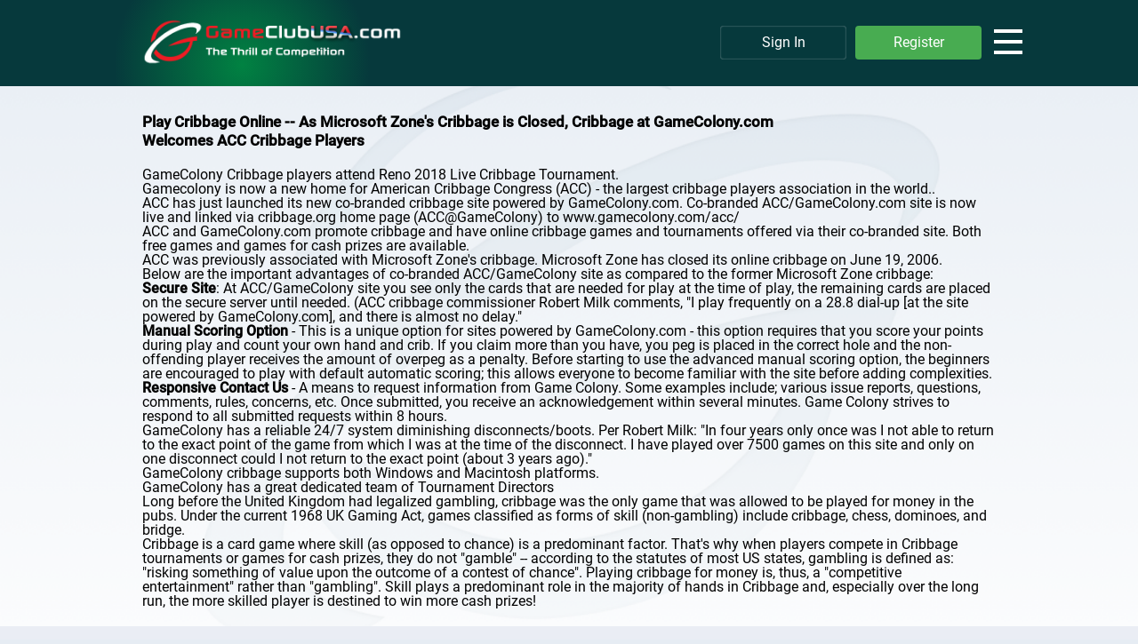

--- FILE ---
content_type: text/html; charset=UTF-8
request_url: https://gameclubusa.com/cribbage_game_online.shtml
body_size: 5988
content:




<!DOCTYPE html>
<html lang="en">
  <head>
<title>Rules for card games, board games and arcade games of skill</title>
<meta name="description" content="Rules for card games, board games and arcade games of skill">
<meta name="keywords" content="card games, gin rummy, cribbage, backgammon, solitaire, mahjong, rules, free, play, games, game, online, on-line, tournament, tornament, pharaoh, pharoah, treasure, rules, bagammon, domino, dominoes, canasta, poker, gin, gin rummy, solitare, freecell, lines, collapse, 21, twenty one, rush, cards, darts, dart">

    <!-- Required meta tags -->
    <meta charset="utf-8">
    <meta name="viewport" content="width=device-width, initial-scale=1, shrink-to-fit=no">
    <link href="https://fonts.googleapis.com/css?family=Roboto:400,500&subset=cyrillic" rel="stylesheet">
        <link rel="stylesheet" href="/css/style.css">
        <link rel="stylesheet" href="/css/input.css">
        <link rel="stylesheet" href="/css/dropdown.css">
        <link rel="stylesheet" href="/css/loginbox.css">
        <link rel="stylesheet" href="/css/radio.css">
        <link rel="stylesheet" href="/css/checkbox.css">
        <link rel="stylesheet" href="/css/textbox.css">
    <link rel="stylesheet" href="/css/tables.css">
    <link rel="stylesheet" href="/css/custom.css">

<script src="/js/jquery.js"></script>
<script src="/js/jquery-ui/jquery-ui.min.js"></script>
<script src="/lib/inputmask/jquery.inputmask.bundle.min.js"></script>

    <script src="/scripts/common.js"></script>
    <script src="/scripts/radio.js"></script>
    <script src="/scripts/input.js"></script>
    <script src="/scripts/dropdown.js"></script>
    <script src="/scripts/checkbox.js"></script>

<link rel="stylesheet" href="/css/gameclubusa.css">



<script>
var config = {};

function showMenuBox() {
     if ( $('#menubtn').hasClass('active') ) {
         $('#menubtn').removeClass('active');
         $('.menubox').slideUp();
         $('#menubtn img').attr('src', '/img/menu.png');
         $('.menuboxclose').hide();
     }
     else {
         $('#menubtn').addClass('active');
         $('.menubox').slideDown();
         $('#menubtn img').attr('src', '/img/cross.png');
         $('.menuboxclose').show();
     }
 }
</script>

</head>
  <body link="#606060">
  <header>
    <div class="container">
      <div class="row">
        <div class="logo" onclick="location.href='/'">

          <picture>
            <source media="(max-width: 360px)" srcset="/images/gameclubusa_logo_600.png">
            <source media="(max-width: 480px)" srcset="/images/gameclubusa_logo_600.png">
            <source media="(max-width: 600px)" srcset="/images/gameclubusa_logo_600.png">
	    <img src="/images/gameclubusa_logo.png">
          </picture>
        </div>
        <div class="nav">
            <a href="#" class="menu" id="menubtn" onclick="showMenuBox();return false;"><img src="/img/menu.png" alt=""></a>
        </div>
        <div class="userinfo" style="display:none">
            <div class="username" style="cursor:pointer">
                <div id="userava"><img width="30" id="avava" src=""></div>
                <div class="userbalance"><span id="usr"></span>&nbsp;<span class="user-balance"><span class="user-balance" id="balance"></span><span id="ickets" class="user-balance">ickets</span></div>
            </div>

            <div id="user-buy-tickets-link" style="display:none"><a href="/u/buy_tickets">Buy&nbsp;$Tickets</a></div>

            <a class="log-out-link" href="/p/logout" style="display:none">
                Log&nbsp;Out
            </a>
        </div>
        <div class="header-buttons" style="display:none">
          <a href="/p/register" onclick="showLoginBox('register');return false" class="btn btn-green">Register</a>
          <a href="/p/login" onclick="showLoginBox('login');return false" class="btn btn-outline">Sign In</a>
        </div>
      <div class="menubox" xonclick="event.stopPropagation()">
          <a class="menuitem" href="/">
              Home
          </a>
          <a class="menuitem" href="/aboutus.shtml">
              About Us
          </a>
          <a class="menuitem" href="/contactus">
              Contact Us
          </a>
          <a class="menuitem" href="/rules.shtml">
              Game Rules
          </a>
          <a class="menuitem" href="/help.shtml">
              Help
          </a>
      </div>
      <div class="menuboxclose" onclick="showMenuBox();return false;"></div>
    </div>
  </div>
  </header>
  <main>


<div class="container">
    <!-- ------------------------------------------- -->
    <!-- -------------- CONTENT BEGIN -------------- -->
    <!-- ------------------------------------------- -->

    <div class="dominose-game-online">

        <h1>Play Cribbage Online -- As Microsoft Zone's Cribbage is Closed, Cribbage at GameColony.com<br/> Welcomes ACC Cribbage Players</h1>
    </div>
    <p>GameColony Cribbage players attend Reno 2018 Live Cribbage Tournament.</p>

    <p>Gamecolony is now a new home for American Cribbage Congress (ACC) - the largest cribbage players association in the world.. <br />
        ACC has just launched its new co-branded cribbage site powered by GameColony.com. Co-branded ACC/GameColony.com site is now live and linked via cribbage.org home page (ACC@GameColony) to www.gamecolony.com/acc/ </p>

    <p>ACC and GameColony.com promote cribbage and have online cribbage games and tournaments offered via their co-branded site. Both free games and games for cash prizes are available.</p>

    <p>ACC was previously associated with Microsoft Zone's cribbage. Microsoft Zone has closed its online cribbage on June 19, 2006.</p>

    <p>Below are the important advantages of co-branded ACC/GameColony site as compared to the former Microsoft Zone cribbage: </p>

    <ul>
        <li><b>Secure Site</b>: At ACC/GameColony site you see only the cards that are needed for play at the time of play, the remaining cards are placed on the secure server until needed. (ACC cribbage commissioner Robert Milk comments, "I play frequently on a 28.8 dial-up [at the site powered by GameColony.com], and there is almost no delay."</li>
        <li><b>Manual Scoring Option</b> - This is a unique option for sites powered by GameColony.com - this option requires that you score your points during play and count your own hand and crib. If you claim more than you have, you peg is placed in the correct hole and the non-offending player receives the amount of overpeg as a penalty. Before starting to use the advanced manual scoring option, the beginners are encouraged to play with default automatic scoring; this allows everyone to become familiar with the site before adding complexities.</li>
        <li><b>Responsive Contact Us</b> - A means to request information from Game Colony. Some examples include; various issue reports, questions, comments, rules, concerns, etc. Once submitted, you receive an acknowledgement within several minutes. Game Colony strives to respond to all submitted requests within 8 hours.</li>
        <li>GameColony has a reliable 24/7 system diminishing disconnects/boots.   Per Robert Milk: "In four years only once was I not able to return to the exact point of the game from which I was at the time of the disconnect. I have played over 7500 games on this site and only on one disconnect could I not return to the exact point (about 3 years ago)."</li>
        <li>GameColony cribbage supports both Windows and Macintosh platforms.</li>
        <li>GameColony has a great dedicated team of Tournament Directors</li>
    </ul>

    <p>Long before the United Kingdom had legalized gambling, cribbage was the only game that was allowed to be played for money in the pubs. Under the current 1968 UK Gaming Act, games classified as forms of skill (non-gambling) include cribbage, chess, dominoes, and bridge.</p>
    <p>Cribbage is a card game where skill (as opposed to chance) is a predominant factor. That's why when players compete in Cribbage tournaments or games for cash prizes, they do not "gamble" -- according to the statutes of most US states, gambling is defined as: "risking something of value upon the outcome of a contest of chance". Playing cribbage for money is, thus, a "competitive entertainment" rather than "gambling". Skill plays a predominant role in the majority of hands in Cribbage and, especially over the long run, the more skilled player is destined to win more cash prizes!</p>

  <!-- ------------------------------------------- -->
  <!-- --------------  CONTENT END  -------------- -->
  <!-- ------------------------------------------- -->
</div> <!-- end of class="container" -->

</main>
<footer>
    <div class="pre-footer">
        <div class="container">
            <div class="col pre-footer-col">
                <h4>About Us</h4>
                <p class="footer-contetn">At GameClubUSA.com you can play online real-time games and tournaments in 20 multiplayer games of  skill. GameClubUSA.com is a thriving online e-sports community where players from all over the world are engaged in skill-based competitions</p>
                <p><a href="privacy2.html">Our Privacy Policy</a></p>
            </div>

            <div class="col pre-footer-col">
                <h4>Ladder/Tournaments</h4>
                <p class="footer-contetn"><a href=/ladder_rules_p.shtml>Tickets for Ladder Top 10</a></p>
                <p class="footer-contetn">Multiple Ladder Tournaments</p>
            </div>

            <div class="col pre-footer-col">
                <h4>Check Our Games</h4>
                <ul class="footer-contetn">
                    <li><a href="https://gameclubusa.com/game/ginrummy">Play gin online</a></li>
                    <li><a href="https://gameclubusa.com/game/cribbage">Cribbage online</a></li>
                    <li><a href="https://gameclubusa.com/game/dominoes">Play Dominoes online</a></li>
                    <li><a href="https://gameclubusa.com/game/backgammon">Play backgammon</a></li>
                </ul>
            </div>
        </div>

    </div>
    <div class="footer">
        <div class="container">
            <div class="copyright">
                © 2021 GameClubUSA.com
            </div>
            <div class="footer-menu">
                <a href="/cribbage_gin_news.shtml">News</a>
                <a href="/help.shtml">Help</a>
                <a href="/contactus">Support</a>
                <a href="/forums/">Forum</a>
                <a href="/wp/terms.html">Terms and Conditions</a>
            </div>

            <div class="follow-us">
                <span class="follow-us-text">Follow Us</span>
                <div class="follow-us-icons">
                    <a href="https://www.facebook.com/Gameclubusa-391610271595117/"><img src="/img/fb.png" alt=""></a>
                </div>
            </div>
        </div>
    </div>
</footer>

<script>
 $(function(){ $.post('/u/balance', {},
                      function(j){
                          if (j.usr) {
                              $('#usr').text(j.usr);
                              $('#balance').text(j.balance + ' $T');
                              $('#avava').attr('src', '/avatar/' + j.uid);
                              $('.userinfo').show();
                              $('#user-buy-tickets-link').show();
                              $('.log-out-link').show();
                          }
                          else {
                              $('.header-buttons').show();
                          }
                      },
                      'json' ).fail(function(){$('.header-buttons').show();});
 });

 var is_mobile = navigator.userAgent.match(/mobile|iphone|ipad|android/i);
 $(function(){
     $('#username').keydown(
         function(e){
             if(e.which == 13){
                 if( $('#password').val().length > 0 )
                     do_login();
                 else
                     if ( !is_mobile ) $('#password').focus();
             }
         }
     );
     $('#password').keydown(
         function(e){
             if(e.which == 13 && $('#password').val().length > 0 )
                 do_login();
         }
     );
 });
 function showLoginBox(tab) {
     if(tab == 'login') {
         if ( ! $('#tab-sign-in').hasClass('loginbox_tab_active') ) {
             $('#tab-sign-in').removeClass('loginbox_tab_inactive').addClass('loginbox_tab_active');
             $('#tab-registration').removeClass('loginbox_tab_active').addClass('loginbox_tab_inactive');
             $('#loginbox-header').text('Please login with');
             $('#social-buttons').show();
             $('#login-boxes').show();
         }
         $('#toggle-social-btn').hide();
         $('#toggle-register-btn').hide();
         $('#register-div').hide();
         $('#register-gamecolony').hide();
     }
     else {
         if ( ! $('#tab-registration').hasClass('loginbox_tab_active') ) {
             $('#tab-sign-in').removeClass('loginbox_tab_active').addClass('loginbox_tab_inactive');
             $('#tab-registration').removeClass('loginbox_tab_inactive').addClass('loginbox_tab_active');
             $('#loginbox-header').text('Sign-up with social account');
             $('#social-buttons').show();
             $('#register-div').show();
             $('#toggle-register-btn').show();
         }
         $('#toggle-social-btn').hide();
         $('#login-boxes').hide();
         $('#register-gamecolony').hide();
     }
     $('.loginbox-wrap').show();
     $('.loginbox').show({ duration: 0, complete:
         function(){
             if ( $('#username').val().length == 0 )
                 if ( !is_mobile ) $('#username').focus();
             else
                 if ( !is_mobile ) $('#password').focus();
         }
     });
 }
 function toggleRegister(mode) {
     if ( mode == 'social' ) {
         $('#register-gamecolony').hide();
         $('#toggle-social-btn').hide();
         $('#social-buttons').show();
         $('#toggle-register-btn').show();
     }
     else {
         $('#register-gamecolony').show();
         $('#toggle-social-btn').show();
         $('#social-buttons').hide();
         $('#toggle-register-btn').hide();
     }
 }
</script>
<div class="loginbox-wrap" style="display:none" onclick="$('.loginbox').hide(); $('.loginbox-wrap').hide();">
    <div class="loginbox" style="display:none" onclick="event.stopPropagation()">
        <div id="tab-sign-in" class="loginbox_tab loginbox_tab_active signin_tab" onclick="showLoginBox('login')">Sign-in</div>
        <div id="tab-registration" class="loginbox_tab loginbox_tab_inactive register_tab" onclick="showLoginBox('register')">Registration</div>
        <div id="loginbox-header" class="loginbox_header">Please login with</div>
        <div id="social-buttons">
            <div class="loginbox_btn loginbox_fb"
                 onclick="location.href='https://www.facebook.com/dialog/oauth?client_id=343729656095171&redirect_uri=https%3A%2F%2Fnew.gamecolony.com%2Fp%2Foauth%2Ffacebook&response_type=code&scope=email'"><div class="loginbox_btn_logo loginbox_btn_logo_fb"></div><span>Facebook</span></div>
            <div class="loginbox_btn loginbox_google"
                 onclick="location.href='https://accounts.google.com/o/oauth2/auth?redirect_uri=https%3A%2F%2Fnew.gamecolony.com%2Fp%2Foauth%2Fgoogle&response_type=code&client_id=257356451101-3qi3fmefhsgabpq4ak1e8aka3ir9ed4i.apps.googleusercontent.com&scope=https%3A%2F%2Fwww.googleapis.com%2Fauth%2Fplus.me%20https%3A%2F%2Fwww.googleapis.com%2Fauth%2Fuserinfo.email%20https%3A%2F%2Fwww.googleapis.com%2Fauth%2Fuserinfo.email'"><div class="loginbox_btn_logo loginbox_btn_logo_google"></div><span>Google</span></div>
            <div class="loginbox_btn loginbox_twitter"
                 onclick="location.href='/oauth/twitter?act=signin'"><div class="loginbox_btn_logo loginbox_btn_logo_twitter"></div><span>Twitter</span></div>
        </div>
        <div id="toggle-social-btn" class="loginbox_btn" onclick="toggleRegister('social')"><img id="slide-down" src="/img/slide-down.png"></div>
        <div id="login-boxes">
            <div class="loginbox_or_with_gamecolony"><div class="loginbox_line loginbox_line38 loginbox_line_left"></div><div class="loginbox_line loginbox_line38 loginbox_line_right"></div>or</div>

            <div id="loginbox-username" class="input empty">
                <div class="input-box"><input id="username" type="text" value=""></div>
                <div class="placeholder">Username</div><div class="clear"><img src="/img/clear.png"></div>
            </div>
            <script>
             var usernameInput = new InputField('loginbox-username');
            </script>
            <div id="loginbox-password" class="input empty">
                <div class="input-box"><input id="password" type="password"></div>
                <div class="placeholder">Password</div><div class="clear"><img src="/img/clear.png"></div>
            </div>
            <script>
             var passwordInput = new InputField('loginbox-password');
            </script>
            <div id="loginbox-remember-login" class="checkbox empty">
                <div class="loginbox-remember-box">
                    <div id="remember-checkbox" class="checkbox">
                        <input id="remember" type="checkbox">
                        <img class="checkmark"/>
                        <span class="title">Remember login</span>
                    </div>
                    <script>
                     var rememberCheckbox = new Checkbox('remember-checkbox', function (checked) {
                         // console.log('Second checkbox is now ' + checked);
                     });
                    </script>
                </div>
                <div class="loginbox-forgot-password">Forgot your password?</div>
            </div>
            <div id="login-button" onclick="do_login()" class="loginbox_btn loginbox_login">
                <div class="login-wait"></div>
                <div class="login-text">Log In</div>
            </div>
        </div>
        <div id="register-div">
            <div class="loginbox_or_with_gamecolony"><div class="loginbox_line loginbox_line28 loginbox_line_left"></div><div class="loginbox_line loginbox_line28 loginbox_line_right"></div>or create your GameClubUSA.com account</div>
            <div id="toggle-register-btn" class="loginbox_btn" onclick="toggleRegister('gamecolony')"><img id="gc48-logo" src="/img/gc48.png"></div>
        </div>
        <div id="register-gamecolony">
            <div id="loginbox-newusername" class="input empty">
                <div class="input-box"><input type="text"></div>
                <div class="placeholder">New username</div><div class="clear"><img src="/img/clear.png"></div>
            </div>
            <script>
             var newUsernameInput = new InputField('loginbox-newusername');
            </script>
            <div id="loginbox-new-password" class="input empty">
                <div class="input-box"><input type="password"></div>
                <div class="placeholder">Password</div><div class="clear"><img src="/img/clear.png"></div>
            </div>
            <script>
             var newPasswordInput = new InputField('loginbox-new-password');
            </script>
            <div id="loginbox-confirm-password" class="input empty">
                <div class="input-box"><input type="password"></div>
                <div class="placeholder">Confirm password</div><div class="clear"><img src="/img/clear.png"></div>
            </div>
            <script>
             var confirmPasswordInput = new InputField('loginbox-confirm-password');
            </script>
            <div id="yob" class="input dropdown empty">
                <div class="value-container">
                    <div class="value"></div>
                </div>
                <div class="placeholder">Year of birth</div>
                <div class="dropdown-indicator">
                    <img src="/img/dropdown.png" />
                </div>
                <div class="click-screen"></div>
                <div class="dropdown-items gray-border hidden"></div>
            </div>
            <script>
             var items = [];
             for (var i = 0; i < 84; ++i) {
                 items.push( 2017 - 6  - i );
             }
             var yobDropbox = new DropdownBox('yob', items, undefined, function (option) {} );
            </script>


            <div id="loginbox-recommender" class="input empty">
                <div class="input-box"><input type="text"></div>
                <div class="placeholder">Recommender (optional)</div><div class="clear"><img src="/img/clear.png"></div>
            </div>
            <script>
             var recommenderInput = new InputField('loginbox-recommender');
            </script>
            <div id="register-button" onclick="do_register()" class="loginbox_btn loginbox_login">Log In</div>
        </div>
        <div class="loginbox-secure-transaction">
            <div class="loginbox-secure-transaction-lock"></div><div class="loginbox-secure-transaction-text">Secure transaction</div>
        </div>
    </div> <!-- end of loginbox -->
</div>

<script>
 function do_login() {
     $('#login-button').addClass('action');
     $('.loginbox-username').removeClass('invalid');
     $('.loginbox-password').removeClass('invalid');
     localStorage.removeItem('redirectWithAuthData');
     $.post('/login', { usr: usernameInput.getValue(), password: passwordInput.getValue(), game_id: config.game_id, remember: $('#remember').is(':checked') }, on_login, 'json');
 }
 function on_login(res) {
     $('#login-button').removeClass('action');
     if (res.error) {
         $('#error').text(res.error.message);
         for (k in res.error.failed) {
             if (k == 'usr') $('#loginbox-username').addClass('invalid');
             if (k == 'password') $('#loginbox-password').addClass('invalid');
         }
     }
     else {
         if( config.on_login_ok ) {
             config.on_login_ok(res);
         } else {
             location.href=res.Location;
         }
     }
 }

 function show_video(s) {
     if ( s == 1 ) {
         $('div.footer').prepend('<div class="video-wrap" onclick="$(this).remove()"><div id="video"><iframe width="420" height="315" src="https://www.youtu">');
     } else if (s == 2 ) {
         $('div.footer').prepend('<div class="video-wrap" onclick="$(this).remove()"><div id="video"><iframe width="420" height="315" src="https://www.youtu">');
     } else if (s == 3 ) {
         $('div.footer').prepend('<div class="video-wrap" onclick="$(this).remove()"><div id="video"><iframe width="420" height="315" src="https://www.youtu">');
     } else if (s == 4 ) {
         $('div.footer').prepend('<div class="video-wrap" onclick="$(this).remove()"><div id="video"><iframe width="420" height="315" src="https://www.youtu">');
     } else if (s == 5 ) {
         $('div.footer').prepend('<div class="video-wrap" onclick="$(this).remove()"><div id="video"><iframe width="420" height="315" src="https://www.youtu">')
     } else {
         $('div.footer').prepend('<div class="video-wrap" onclick="$(this).remove()"><div id="video"><iframe width="420" height="315" src="https://www.youtu">');
     }

 }

</script>


  </body>
</html>




--- FILE ---
content_type: text/css
request_url: https://gameclubusa.com/css/style.css
body_size: 5197
content:
html, body, div, span, applet, object, iframe,
h1, h2, h3, h4, h5, h6, p, blockquote, pre,
a, abbr, acronym, address, big, cite, code,
del, dfn, em, img, ins, kbd, q, s, samp,
small, strike, strong, sub, sup, tt, var,
b, u, i, center,
dl, dt, dd, ol, ul, li,
fieldset, form, label, legend,
table, caption, tbody, tfoot, thead, tr, th, td,
article, aside, canvas, details, embed,
figure, figcaption, footer, header, hgroup,
menu, nav, output, ruby, section, summary,
time, mark, audio, video {
    margin: 0;
    padding: 0;
    border: 0;
    font-size: 100%;
    font: inherit;
    vertical-align: baseline; }

/* HTML5 display-role reset for older browsers */
article, aside, details, figcaption, figure,
footer, header, hgroup, menu, nav, section {
    display: block;
}

.goals-listing{
	background: transparent!important;
	margin-bottom: 20px!important;
}
.goals-listing li{
	display: inline-block;
	text-align: center;
	margin-right: 10px!important;
}
.mahjongJoy-datila{
	padding: 10px;
	border: 1px solid #EAEFF5
	margin-bottom: 20px;
}
.mahjongJoy-datila p{
	line-height: 26px;
}
.mahjongJoy-datila ul{
	margin: 0px;
	padding: 0px;
	background: #fff0cc;
}
.mahjongJoy-datila ul li{
	margin: 0px;
	padding: 0px;
	list-style-type: none;
}
.mahjongJoy-datila ul li a{
	display: block;
	padding: 5px;
	border-bottom: 1px solid #fff;
	text-decoration: none;
	color: #004e3c;
	text-align: center;
}
.mahjongJoy-datila ul li a:hover{color: #a5170a;}

.pung-pung{
	border: 1px solid #999;
	display: inline-block;
	text-align: center;
	padding: 2px;
	margin-bottom: 30px;
}
.pung-pung .pung-box{
	display: inline-block;
	border: 1px solid #222;
	padding: 0px 10px;
}

.submain-heading{
	font-size: 16px;
	font-weight: bold;
}


.more-game .games-row-content {
    display: none;
}
.games-more {
    display: flex;
    justify-content: space-between;
    margin-bottom: 20px;
}
.games-more a {
    display: block;
    text-decoration: none;
    color: #333;
    line-height: 20px;
    font-size: 14px;
    font-weight: 500;
}
.calc-btn, .toprow {
    cursor: pointer;
}
body {
    position: relative;
    line-height: 1; }

ol, ul {
    list-style: none; }

blockquote, q {
    quotes: none; }

blockquote:before, blockquote:after,
q:before, q:after {
    content: '';
    content: none; }

table {
    border-collapse: collapse;
    border-spacing: 0; }

table1 {
    border-collapse: separate;
    border-spacing: 1; }

@font-face {
    font-family: 'Roboto';
    font-style: normal;
    font-weight: 400;
    src: local("Roboto"), local("Roboto-Regular"), url(/fonts/Roboto/Roboto-Regular.ttf); }

@font-face {
    font-family: 'Roboto';
    font-style: normal;
    font-weight: 500;
    src: local("Roboto Medium"), local("Roboto-Medium"), url(/fonts/Roboto/Roboto-Medium.ttf); }

@font-face {
    font-family: 'Roboto Condensed';
    font-style: normal;
    font-weight: 600;
    src: local("Roboto Condensed"), local("RobotoCondensed-Bold"), url(/fonts/Roboto_Condensed/RobotoCondensed-Bold.ttf); }

body {
    font-family: 'Roboto', sans-serif; }

.container {
    box-sizing: border-box;
    max-width: 1020px;
    width: 100%;
    margin: 0 auto;
    padding: 0 30px;
}

header .container {
    padding-right: unset;
    padding-left: unset;
}

.row {
    display: flex;
    position: relative;
}
.row .column {
    position: relative;
    flex: 1 1 auto;

}
header .container .row {
    justify-content: space-between;
    align-items: center;
    margin-left: 0px;
    margin-right: 0px;
    --flex-wrap: unset;
}

.btn {
    display: inline-block;
    text-decoration: none;
    width: 142px;
    height: 38px;
    border-radius: 4px;
    text-align: center;
    color: #fff;
    line-height: 38px;
}
.btn.btn-outline {
    box-shadow: inset 0 0 2px 0 rgba(255, 255, 255, 0.5); }
.btn.btn-green {
    border-color: #48ac51;
    background: #48ac51; }
.btn + .btn {
    margin-right: 10px;
}

header {
    display: inline-block;
    background: #06393c;
    width: 100%;
}
header .container {
    padding-left: 0;
    position: relative;
    max-width: 1020px;
}
header .logo {
    padding: 20px 30px;
    background-image: radial-gradient(circle closest-corner at 40% 75%, #018242, rgba(14, 109, 62, 0));
    cursor: pointer; }
.menuboxclose {
    position: absolute;
    --background: red;
    width: 3000px;
    height: 3000px;
    left: 0px;
    top: 0px;
    z-index: 9999;
    display: none;
}
.menubox {
    display: none;
    background: #06393c;
    z-index: 10000;
    position:absolute;
    top: 101px;
    width: 38%;
    top: 101px;
    right: -2px;
}
.menuitem, .menuitem:visited {
    color: white;
    border-top: solid 1px rgba(255, 255, 255, 0.2);
    line-height: 45px;
    text-align: center;
    display: block;
    text-decoration:none;
}

header .nav {
    box-sizing: border-box;
    color: #fff;
    //    flex: 0 1 auto;
    align-self: center;
    //    text-align: center;
    padding-left: 10px;

    order: 3;
    position: relative;
    text-align: right;
    flex: none;
    width: 46px;

}
#ickets {
    margin-left: 0px;
}
header .nav .menu {
    //    display: none;
    display: inline-block;
    text-align: right;
}
header .nav li {
    display: inline-block; }
header .nav li a {
    color: #fff;
    text-decoration: none;
    padding: 2px;
    font-size: 16px;
    font-weight: 400; }
header .nav li a.help-link {
    background: url(../img/icon-help.png) no-repeat;
    background-size: auto 100%;
    padding-left: 35px; }
header .nav li + li {
    margin-left: 15px; }

header .header-buttons {
    display: flex;
    width: 300px;
    flex-grow: 1;
    flex-direction: row-reverse;
    --margin-left: 150px;
    max-width: 100%;
}
header .header-buttons .btn {
    align-self: center;
}

body {
    background-color: #e6ecf3;
}
main {
    display: block;
    padding: 20px 0;
    background: url(../img/main-bg_1.png) no-repeat;
    background-size: cover;
    background-position: center;
}
main .column:nth-child(2) {
    flex: none;
    width: 295px;
    padding-left: 32px;
    padding-top: 32px; }

.red-banner2 {
    margin-top:50px;
    margin-left:auto;
    margin-right:auto;
    width: 100%;
    text-align: center;
}
.red-banner {
    flex: none;
    width: 300px;
    height: 130px;
    align-self: center;
    margin-bottom: 20px;
    border-radius: 4px;
    display: none;
}

.green-banner {
    height: 130px;
    width: 100%;
    display: inline-block;
    border-radius: 4px; }

.mobile-banner {
    width: 100%;
    display: none;
    margin-bottom: 25px; }
.mobile-banner img {
    width: 100%; }

.games-row-title {
    font-size: 18px;
    letter-spacing: 0.4px;
    color: #464f78;
    font-weight: 500;
    margin-bottom: 13px; }

.games-row-content {
    width: 100%;
    display: flex;
    flex-wrap: wrap;
    justify-content: space-between;
    margin-bottom: 5px;
    align-items: flex-start; }

.game-box {
    padding: 10px;
    width: 80px;
    flex: none;
    background: #fff;
    margin-bottom: 20px;
    border: 1px solid #ebeaea;
    transition: 0.2s transform;
    position: relative; }
.game-box:hover {
    transform: translate(0, -5px);
    box-shadow: 0 12px 5px -8px rgba(0, 0, 0, 0.1);
    cursor: pointer; }
.game-box.badge:before {
    content: url(../img/badge-new.png);
    position: absolute;
    right: -16px;
    top: -10px; }
.game-box img {
    max-width: 100%;
    border-radius: 16px; }
.game-box .game-title {
    display: inline-block;
    width: 100%;
    color: #333;
    line-height: 20px;
    font-size: 14px;
    font-weight: 500; }
.game-box .game-footer {
    display: inline-block;
    width: 100%;
    margin-top: 5px; }
.game-box .game-footer img {
    margin-right: 5px;
    vertical-align: middle;
    border-radius: 0; }
.game-box .game-footer span {
    text-transform: uppercase;
    display: inline-block;
    vertical-align: middle;
    color: #b2b2b2;
    font-weight: 500;
    font-size: 13px;
    letter-spacing: 0.5px; }

.user-box {
    width: 100%;
    border-radius: 4px;
    background-color: #ffffff;
    box-shadow: inset 0 1px 41px 0 #ecf3ff;
    border: solid 1px #d9e1f1;
    margin-top: 20px;
    margin-bottom: 20px;
    padding-top: 24px;
    padding-bottom: 22px; }
.user-box .user-box-title {
    font-size: 24px;
    font-weight: 500;
    line-height: 1.20;
    text-align: center;
    color: #399442; }
.user-box .user-box-sub-title {
    display: inline-block;
    width: 100%;
    text-align: center;
    text-transform: uppercase;
    font-size: 11px;
    color: #8b8b8b; }
.user-box .user-box-sub-title b {
    color: #333333;
    font-weight: 500; }
.user-box .user-box-sub-title span {
    color: #48ac51; }
.user-box .user-grid {
    display: flex;
    width: 100%;
    margin-top: 20px;
    margin-bottom: 10px;
    padding: 0 20px;
    flex-wrap: wrap; }
.user-box .user-grid .user-elem {
    width: 85px;
    flex: none;
    text-align: center;
    margin-bottom: 13px; }
.user-box .user-grid .user-elem .user-name {
    font-size: 11px;
    color: #333;
    display: inline-block;
    width: 100%;
    margin-top: 0px; }
.user-box .user-grid .user-elem img {
    display: inline-block;
    width: 60px;
    height: 60px;
    object-fit: cover;
    border-radius: 100%; }

.load-more {
    margin: 0 auto;
    color: #8b8b8b;
    text-decoration: none;
    border: 1px solid #d7d7d7;
    background: url(../img/load-more.png);
    background-position: 12px 6px;
    background-repeat: no-repeat;
    font-size: 11px;
    padding: 8px 20px;
    padding-right: 10px;
    padding-left: 30px;
    border-radius: 16px;
    text-transform: uppercase;
    text-align: center;
    letter-spacing: 0.2px; }

footer {
    background: #eaedf4; }
footer .pre-footer .container {
    padding-top: 30px;
    padding-bottom: 30px;
    display: flex; }
footer .pre-footer .container .col {
    flex: none;
    width: 25%;
    box-sizing: border-box;
    padding-left: 15px; }
footer .pre-footer .container .col:nth-child(1) {
    width: 50%;
    padding-left: 0; }
footer .pre-footer .container .col:nth-child(2) {
    padding-right: 20px; }
footer .pre-footer .container .col:nth-child(3) {
    padding-left: 25px; }
footer .pre-footer .container h4 {
    font-size: 18px;
    font-weight: 500;
    text-align: left;
    color: #333333; }
footer .pre-footer .container h4.danger {
    color: #dd6a40;
    background: url(../img/danger.png);
    background-repeat: no-repeat;
    background-size: auto 100%;
    padding-left: 30px; }
footer .pre-footer .container p {
    display: inline-block;
    width: 100%;
    margin-top: 10px;
    font-size: 14px;
    line-height: 1.6;
    text-align: left;
    color: #535252; }
footer .pre-footer .container a {
    color: #464f78;
    display: inline-block;
    width: 100%;
    text-decoration: none; }
footer .pre-footer .container ul {
    margin-top: 15px; }
footer .pre-footer .container ul li {
    margin-bottom: 5px; }
footer .pre-footer .container ul a {
    font-size: 14px;
    font-weight: 500; }
footer .footer {
    min-height: 20px;
    background: #373c44;
    color: #fff;
    font-size: 16px;
    padding-top: 30px;
    padding-bottom: 20px; }
footer .footer .container {
    display: flex;
    align-items: center; }
footer .footer .footer-menu {
    flex: 1 1 auto;
    padding-left: 17px; }
footer .footer .footer-menu a {
    color: #fff;
    padding-left: 5px;
    text-decoration: none; }
footer .footer .footer-menu a:after {
    content: "|";
    display: inline-block;
    font-weight: 500;
    padding-left: 6px;
    vertical-align: middle; }
footer .footer .footer-menu a:nth-last-child(1):after {
    display: none; }
footer .footer .follow-us {
    display: flex;
    align-items: center; }
footer .footer .follow-us .follow-us-text {
    padding-right: 20px; }
footer .footer .follow-us .follow-us-icons a + a {
    margin-left: 5px;
}

#buy-tickets-link a {
    font-family: 'Roboto';
    font-size: 16px;
    font-weight: 500;
    color: #48ac51;
    cursor: pointer;
}
.balance {
    height: 100px;
    font-family: Roboto;
    font-size: 14px;
    text-align: left;
    line-height: 100px;
    color: rgba(255, 255, 255, 0.5);
}

.balance span {
    color: #ffffff;
}

.username {
    height: 100px;
    line-height: 100px;
    font-family: 'Roboto';
    font-size: 16px;
    font-weight: 500;
    color: #ffffff;
    position: relative;
    margin-left: 50px;
}
#userava {
    background-color: white;
    position: absolute;
    top: 9px;
    left: -33px;
    top: 33px;
    height: 30px;
    width: 30px;
    border-radius: 30px;
    border: solid 1px white;
    overflow: hidden;
}
#avava { position: absolute; }

.user-balance {
    color: #fff176;
    font-weight: normal;
}

#user-buy-tickets-link {
    height: 100px;
    line-height: 100px;
    margin-left: 20px;
}
#user-buy-tickets-link a {
    font-family: 'Roboto';
    font-size: 16px;
    font-weight: 500;
    color: #48ac51;
    cursor: pointer;
    text-decoration: none;
}

.log-out-link {
    display: block;
    text-decoration: none;
    margin-left: 20px;
    height: 100px;
    line-height: 100px;
    font-size: 16px;
    color: #dbe4ce !important;
}


header .userinfo {
    order: 2;
    width: 100%;
    display: flex;
    justify-content: space-between;
}
.username {
    height: 30px;
    line-height: 30px;
    margin-left: 0px;
    display: flex;
}
#userava {
    position: relative;
    top: auto;
    left: auto;
    margin-right: 10px;
}
.userbalance {
    display: block;
}
.log-out-link {
    height: 30px;
    line-height: 30px;
}
#user-buy-tickets-link {
    height: 30px;
    line-height: 30px;
}



@media only screen and (max-device-width: 768px) and (min-device-width: 600px) {
    .games-row-title {
        font-family: Roboto Condensed;
        font-size: 24px;
        letter-spacing: 0.7px; }
    .game-box .game-title {
        color: #333333;
        font-family: Roboto;
        font-weight: 500;
        line-height: 17px;
        padding-top: 6px; } }

@media (max-width: 1020px) {
    .menubox {
        width: 97%;
        --right: auto;
    }
    .container {
        max-width: 768px; }
    .btn-outline {
        width: 131px; }
    .btn-green {
        width: 127px; }
    header .nav {
        order: 3;
        position: relative;
        text-align: right;
        flex: none;
        width: 46px; }
    #user-buy-tickets-link { display: none; }
    #ickets {
        /* display: none; */
        margin-left: 0px;
    }
    header .nav .menu {
        display: inline-block;
        text-align: right; }
    header .nav ul {
        display: none;
        position: absolute;
        background: #48ac51;
        width: 200px;
        right: 20px;
        top: 40px;
        padding: 0;
        border: 1px solid #06393c; }
    header .nav ul li {
        display: inline-block;
        width: 100%;
        text-align: left;
        margin: 0;
        border-bottom: 1px solid #fff; }
    header .nav ul li:nth-last-child(1) {
        border: none; }
    header .nav ul li a {
        display: inline-block;
        padding-left: 0;
        padding: 5px 10px; }
    header .nav ul li a.help-link {
        background: none;
        padding-left: 10px; }
    .header-buttons {
        flex: 1 1 auto;
        margin-left: 0px !important;
        padding-left: 60px; }
    .mobile-banner {
        display: inline-block; }
    main {
        padding-bottom: 30px; }
    main .container .row {
        flex-wrap: wrap; }
    main .container .column {
        flex: none;
        width: 100%; }
    main .container .column:nth-child(2) {
        padding-left: 0;
        padding-top: 0; }
    .games-row-title {
        font-size: 24px;
        text-align: center; }
    .game-box {
        width: 100px;
        text-align: center; }
    .game-box .game-footer {
        display: none; }
    .green-banner {
        width: 335px;
        top: 245px;
        right: 0px;
        position: absolute;
    }
    .green-banner img {
        width: 335px;
        height: 147px;
    }
    .red-banner2 { display: none }
    .red-banner {
        width: 335px;
        margin-bottom: 40px;
        margin-top: 20px;
        display: block;
    }
    .red-banner img {
        width: 100%; }
    .user-box {
        margin-top: 0;
        text-align: center;
        padding-top: 18px; }
    .user-box .user-box-title {
        margin-bottom: -2px; }
    .user-box .user-box-sub-title {
        width: auto; }
    .user-box .user-box-sub-title + .user-box-sub-title {
        margin-left: 15px; }
    .user-box .user-grid {
        justify-content: center;
        padding-left: 0;
        margin-bottom: 0; }
    .user-box .user-elem:nth-last-child(-n + 3) {
        display: none; }
    footer .pre-footer .container {
        flex-wrap: wrap; }
    footer .pre-footer .container .pre-footer-col:nth-child(1) {
        flex: 1 1 auto; }
    footer .pre-footer .container .pre-footer-col:nth-child(2) {
        order: 2;
        width: 100%;
        padding-left: 0; }
    footer .pre-footer .container .pre-footer-col:nth-child(2) .footer-contetn {
        display: none; }
    footer .pre-footer .container .pre-footer-col:nth-child(3) {
        width: 235px;
        flex: none; }
    footer .footer {
        padding-top: 10px; }
    footer .footer .container {
        flex-wrap: wrap; }
    footer .footer .copyright, footer .footer .footer-menu {
        flex: 1 1 auto;
        margin-top: -10px; }
    footer .footer .footer-menu {
        flex: none;
        width: 70%;
        order: 2;
        padding-left: 0; }
    footer .footer .footer-menu a:nth-child(1) {
        padding-left: 0; }
    footer .footer .follow-us {
        margin-top: 10px;
        width: 200px;
        justify-content: flex-end; }
    footer .footer .follow-us .follow-us-text {
        display: none; }
    footer .footer .follow-us .follow-us-icons img {
        width: 34px; }
    footer .footer .follow-us .follow-us-icons a + a {
        margin-left: 10px; }

}

@media (max-width: 765px) {
    .game-box.badge:before {
        content: url(../img/badge-new-600.png);
        top: -14px;
        right: -10px; }
    .container {
        max-width: 600px;
        padding: 0 25px; }
    .more-game {
        display: none; }
    .btn-outline {
        width: 102px; }
    .btn-green {
        width: 96px; }
    header .header-buttons {
        margin-left: 0px;    padding-left: 0; }
    header .logo {
        padding-right: 25px; }
    .game-box {
        padding: 0;
        width: 100px;
        background: none;
        border: none;
        margin-bottom: 0; }
    .game-box .game-title {
        line-height: 32px;
        font-size: 14px;
        margin-bottom: 20px; }
    .user-box {
        padding-top: 20px; }
    .user-box .user-grid {
        margin-top: 16px;
        margin-bottom: 3px; }
    .green-banner {
        width: 260px;
        top: 245px;
        right: 0px;
        position: absolute;
    }
    .green-banner img {
        width: 260px;
        height: 114px;
    }
    .red-banner {
        width: 260px;
        margin-bottom: 15px; }
    footer .pre-footer {
        display: none; }
    footer .footer {
        background: #fff;
        color: #383c44; }
    footer .footer .footer-menu {
        display: none; }
    footer .footer .follow-us, footer .footer .copyright {
        width: 100%;
        text-align: center;
        justify-content: center;
        order: 2; }
    footer .footer .copyright {
        order: 3;
        margin-top: 20px;
        font-size: 18px; } }

@media (max-width: 690px) {
    header {
        background: radial-gradient(circle closest-corner at 30% 55%, #018242, rgba(14, 109, 62, 0));
        background-color: #06393c;
        padding-bottom: 10px;
    }
    header .container {
        padding-left: 15px;
    }
    header .row {
        flex-wrap: wrap; }
    header .logo {
        flex: 1 1 auto;
        background: none;
        padding: 10px 0px; }
    header .nav {
        order: 2;
    }
    header .userinfo {
        order: 3;
        width: 100%;
        display: flex;
        justify-content: space-between;
    }
    .username {
        height: 30px;
        line-height: 30px;
        margin-left: 0px;
        display: flex;
    }
    #userava {
        position: relative;
        top: auto;
        left: auto;
        margin-right: 10px;
    }
    .userbalance {
        display: block;
    }
    .log-out-link {
        height: 30px;
        line-height: 30px;
    }
    #user-buy-tickets-link {
        height: 30px;
        line-height: 30px;
    }
}

@media (max-width: 599px) {
    .menubox {
        width: 100%;
        --right: auto;
    }
    .container {
        max-width: 480px;
        padding: 0 15px;
    }
    .btn {
        width: 227px;
        height: 32px;
        line-height: 32px;
        padding: 0;
    }
    .btn-green {
        width: 207px;
    }
    .btn + .btn {
        margin-left: auto;
    }
    header {
        background: radial-gradient(circle closest-corner at 30% 55%, #018242, rgba(14, 109, 62, 0));
        background-color: #06393c;
        padding-bottom: 10px;
    }
    header .container {
        padding-left: 15px;
    }
    header .row {
        flex-wrap: wrap; }
    header .logo {
        flex: 1 1 auto;
        background: none;
        padding: 10px 0px; }
    header .header-buttons {
        order: 3;
        width: 100%;
        box-sizing: border-box;
    }

    .games-row-title {
        font-family: Roboto Condensed;
        font-size: 24px;
        letter-spacing: 0.7px;
        margin-bottom: 22px; }
    .game-box {
        width: 85px;
        margin-bottom: 15px; }
    .game-box .game-title {
        font-size: 11px;
        line-height: 20px; }
    .green-banner {
        width: 220px;
        top: 245px;
        right: 0px;
        position: absolute;
    }
    .green-banner img {
        width: 220px;
        height: 96px;
    }
    .red-banner {
        width: 220px;
        margin-bottom: 0; }
    .user-elem:nth-last-child(-n + 5) {
        display: none; }
    .mobile-banner {
        margin-bottom: 15px;
    }
    .menubox {
        top: 122px;
    }
}

.banner-box-iphone {
    display: none; }

@media (max-width: 470px) {
    .menubox {
        top: 101px;
    }
    .game-box.badge:before {
        top: -11px; }
    .btn-outline {
        width: 192px; }
    .btn-green {
        width: 176px; }
    .container {
        max-width: 414px; }
    .mobile-banner, .green-banner, .red-banner {
        display: none; }
    .games-row-content {
        margin-bottom: 0; }
    /*    .games-row-content .game-box:nth-child(5) {
       margin-left: auto; }
     */
    .games-row-content .game-box:nth-child(6) {
 /*       margin-right: auto;
        margin-left: 20px;
        */
    }
    .games-row-title {
        font-size: 22px; }
    .game-box {
        width: 64px; padding-left: 5px;}
    .game-title {
        font-weight: 500;
        font-size: 12px; }
    .user-box {
        display: none; }
    .banner-box-iphone {
        display: inline-block;
        width: 100%;
        box-sizing: border-box;
        padding: 0 15px; }
    .banner-box-iphone img {
        width: 100%; }
    .banner-box-iphone img + img {
        margin-top: 15px; }
    footer .footer {
        padding-bottom: 30px; } }

@media (max-width: 375px) {
    .container {
        max-width: 375px;
        padding: 0 15px; }
    .btn-outline {
        width: 172px; }
    .btn-green {
        width: 157px; }
    .game-box.badge:before {
        content: url(../img/badge-new-320.png);
        top: -6px;
        right: -6px; }
    .games-row-title {
        font-size: 20px;
        margin-bottom: 10px; }
    .game-box {
        width: 60px; }
    .game-box-title {
        font-size: 11px;
        line-height: 32px; }
    .games-row-content .game-box:nth-child(6) {
/*        --margin-left: 10px; */
    }
}

@media (max-width: 360px) {
    .btn-outline {
        width: 143px; }
    .btn-green {
        width: 131px; }
    .container {
        max-width: 360px; }
    main {
        padding: 15px 0; }
    .games-row-title {
        font-size: 16px; }
    .game-box {
        width: 59px;
        margin-bottom: 5px; }
    .game-box .game-title {
        font-size: 11px; }
}

.red { color: red }

#center_page {
    position: relative;
    width: 960px;
    margin-left: auto;
    margin-right: auto;
    background-color: white;
}
.gray-border {
    border-radius: 4px;
    background-color: #ffffff;
    border: solid 1px #d7d7d7;
}


#center_page {
    position: relative;
    background: url('../img/background-no-logo.png');
}

#white-pad {
    position:relative;
    width: 960px;
    background-color: #ffffff;
    border: solid 1px #e5ecf3;
    border-radius: 4px;
}

[clickface] { cursor:pointer; }

.video-wrap {
    position: absolute;
    top: 0px;
    left: 0px;
    width: 100%;
    height: 100%;
    background-color: rgba(40, 40, 40, 0.7);
}
#video {
    width: 420px;
    position: absolute;
    left: 50%;
    margin-left: -210px;
    top: 80px;
}

.centering-container {
    display: flex;
    flex-direction: row;
    align-items: center;
    justify-content: center;
}

.page-box {
    width: 700px;
    border-radius: 4px;
    background-color: #ffffff;
    box-shadow: inset 0 1px 41px 0 #ecf3ff;
    border: solid 1px #d9e1f1;
    margin-left:auto;
    margin-right:auto;
    margin-top: 20px;
    margin-bottom: 20px;
    padding-top: 24px;
    padding-bottom: 22px;
}
.page-box .page-box-title {
    font-size: 24px;
    font-weight: 500;
    line-height: 1.20;
    text-align: center;
    margin-bottom: 30px;
    color: #399442;
}
.page-box .page-box-sub-title {
    display: inline-block;
    width: 100%;
    text-align: center;
    text-transform: uppercase;
    font-size: 11px;
    color: #8b8b8b;
}
.page-box .page-box-sub-title b {
    color: #333333;
    font-weight: 500;
}
.page-box .page-box-sub-title span {
    color: #48ac51;
}
@media (max-width: 710px) {
    .page-box {
        width:510px;
    }
}
@media (max-width: 520px) {
    .page-box {
        width:420px;
    }
}
@media (max-width: 470px) {
    .page-box {
        display: block;
    }
}
@media (max-width: 420px) {
    .page-box {
        width:100%;
    }
}

.tava img {width: 30px; height: 30px; }

#tourneys-pad .play-now {
    position: relative;
    -top: 127px;
    -left: 204px;
    width: 177px;
    height: 48px;
    font-size: 24px;
    font-weight: 500;
    line-height: 48px;
    text-align: center;
    color: #ffffff;
    text-align: center;
    cursor: pointer;

    border-radius: 4px;
    background-image: linear-gradient(to bottom, #64C66D, #30A13B);
    border: solid 2px rgba(255, 255, 255, 0.23);
    --display: flex;
    --align-content: center;
    --justify-content: center;
    --flex-direction: column;
    --cursor: pointer;
    --padding-left: 40px;
    --padding-right: 40px;
    --padding-top: 8px;
    --padding-bottom: 10px;
    background-clip: padding-box;
}



--- FILE ---
content_type: text/css
request_url: https://gameclubusa.com/css/input.css
body_size: 565
content:
.checkbox {
    position: relative;
    height: 50px;
    line-height: 50px;
    background-color: #ffffff;
}
.checkbox .radio-box {
    position: absolute;
    left: 32px;
    top: 15px;
    height: 20px;
    width: 20px;
    border-radius: 4px;
    background-color: #ffffff;
    border: solid 1px #d7d7d7;
    box-sizing: border-box;
}

.input {
    position: relative;
    height: 50px;
    border-radius: 4px;
    background-color: #ffffff;
    border: solid 1px #d7d7d7;
    box-sizing: border-box;
}

.input .input-box {
    position: absolute;
    left: 14px;
    right: 114px;
    top: 0;
    bottom: 0;
}

.input input {
    position: absolute;
    width: 100%;
    height: 100%;
    background: transparent;
    outline: none;
    border: none;
    font-family: inherit;
    padding: 0;

    font-size: 16px;
    font-weight: 500;
    color: #333333;
}

.input.empty {

}

.input.non-empty {

}

.input .placeholder {
    position: absolute;
    margin-top: auto;
    margin-bottom: auto;

    line-height: 50px;

    color: #8b8b8b;
    pointer-events: none;
}

.input.empty .placeholder {
    left: 14px;
    font-size: 16px;
}

.input.non-empty .placeholder {
    right: 38px;
    font-size: 12px;
}

.input .clear {
    position: absolute;
    width: 44px;
    height: 100%;
    top: 0;
    bottom:0;
    right: 0;
    margin-bottom: auto;
    margin-top: auto;
    cursor: pointer;
}

.input.empty .clear {
    display: none;
}

.input.non-empty .clear {

}

.input .clear img {
    position: absolute;
    width: 16px;
    height: 16px;
    top: 0;
    bottom: 0;
    left: 0;
    right: 0;
    margin: auto;
}

.input + .input {
    margin-top: 16px;
}

.input.focus {
  border-radius: 3px;
  background-color: #f2fdff !important;
  border: solid 1px rgba(0, 217, 255, 0.47) !important;
}

.input.invalid {
  border-radius: 3px;
  background-color: #fff4f4;
  border: solid 1px rgba(255, 0, 0, 0.33);  border-radius: 3px;
}

.input.valid {
  border-radius: 3px;
  background-color: #f4fff5;
  border: solid 1px #48ac51;
}



--- FILE ---
content_type: text/css
request_url: https://gameclubusa.com/css/dropdown.css
body_size: 432
content:
.dropdown {
    cursor: pointer;
}

.dropdown.empty .placeholder {

}

.dropdown.non-empty .placeholder {

}

.dropdown .value-container {
    position: absolute;
    top: 0;
    bottom: 0;
    left: 14px;
    right: 114px;

    display: flex;
    flex-direction: row;
    align-items: center;
}

.dropdown .value-container .value {
    font-size: 16px;
    font-weight: 500;
    color: #333333;
}

.dropdown .dropdown-indicator {
    position: absolute;
    width: 16px;
    height: 16px;
    top: 0;
    bottom:0;
    right: 14px;
    margin-bottom: auto;
    margin-top: auto;
}

.dropdown .dropdown-items {
    position: absolute;
    top: -1px;
    left: -1px;
    right: -1px;
    max-height: 200px;
    overflow: auto;
    z-index: 9999;
    background: white;
}

.dropdown .dropdown-items .dropdown-item-container {
    display: flex;
    flex-direction: row;
    align-items: center;
    min-height: 48px;
    padding-left: 14px;
    padding-right: 14px;
}

.dropdown-item-container + .dropdown-item-container {
    border-top: solid 1px #d7d7d7;
}

.dropdown .dropdown-items .dropdown-item-container .dropdown-item {
    font-size: 16px;
    font-weight: 500;
    color: #333333;
}

.dropdown .dropdown-items.hidden {
    display: none;
}

.dropdown .dropdown-items.visible {

}

.dropdown .click-screen {
    position: fixed;
    left: 0;
    right: 0;
    top: 0;
    bottom: 0;
}


--- FILE ---
content_type: text/css
request_url: https://gameclubusa.com/css/loginbox.css
body_size: 1284
content:
.loginbox-wrap {
    position: absolute;
    top: 0px;
    left: 0px;
    width: 100%;
    height: 100%;
    background-color: rgba(40, 40, 40, 0.7);
}
.loginbox {
    width: 364px;
    border-radius: 3px;
    background-color: #ffffff;
    box-shadow: inset 0 1px 41px 0 #ecf3ff;
    border: solid 1px #d9e1f1;
    position: relative;
    left: 50%;
    top:  80px;
    margin-left: -182px; /* half of the width  */
    text-align: left;
    font-family: 'Roboto';
    font-size: 18px;
    color: #535252;
    box-sizing: content-box;
}

.loginbox .input {
    width: 300px;
    margin-left: 32px;
    margin-top: 12px;
}

.loginbox_tab {
  width: 182px;
  height: 50px;
  line-height: 50px;
  text-align: center;
  border-radius: 3px;
  cursor: pointer;
}

.loginbox_tab_active { }
.loginbox_tab_inactive {
  background-color: #e6e6e6;
  box-shadow: inset 0 0 4px 0 rgba(0, 0, 0, 0.15);
}

.signin_tab {
    float:left;
}

.register_tab {
    left: 182px;
    float:left;
}

.loginbox_header {
  width: 100%;
  height: 62px;
  line-height: 62px;
  font-family: 'Roboto';
  font-size: 22px;
  font-weight: 500;
  text-align: center;
  color: #535252;
  clear: both;
}


.loginbox_btn {
  width: 300px;
  height: 50px;
  border-radius: 4px;
  font-family: Roboto;
  font-size: 20px;
  font-weight: 500;
  text-align: center;
  line-height: 50px;
  color: #ffffff;
  margin-left: 32px;
  margin-bottom: 12px;
  position: relative;
  cursor: pointer;
}
.loginbox_btn span {
    position: absolute;
    display: block;
    margin-left: auto;
    margin-right: auto;
    left: 0;
    right: 0;
    top: 40px;
    font-size: 14px;
    color: #535252;
}

.loginbox_fb {
    width: 100px;
    float:left;
    margin: 0px;
    text-align: center;
}

.loginbox_btn_logo {
    width: 50px;
    height: 50px;
    border-radius: 4px;
    margin-left: auto;
    margin-right: auto;
}
.loginbox_btn_logo_fb {
    background-color: #3a5998;
    background-image: url('/img/fb.svg');
}
.loginbox_btn_logo_twitter {
    background-color: #2ca7e0;
    background-image: url('/img/twitter.svg');
}
.loginbox_btn_logo_google {
    background-color: #f03b2c;
    background-image: url('/img/google.svg');
}
.loginbox_google {
    width: 100px;
    float: left;
    margin: 0px;
}
.loginbox_twitter {
    float:left;
    width: 100px;
    margin: 0px;
}
.loginbox_twitter span {
}
.loginbox_login {
    background-color: #48ac51;
}
.loginbox_or_with_gamecolony {
    position: relative;
  width: 100%;
  height: 16px;
  line-height: 16px;
  font-family: 'Roboto';
  font-size: 14px;
  font-weight: 500;
  text-align: center;
    color: #535252;
    margin-top: 11px;
}
.loginbox_line {
  position: absolute;
  height: 1px;
  top: 8px;
  background-color: #d8d8d8;
}
.loginbox_line38 {
  width: 105px;
}
.loginbox_line28 {
  width: 28px;
}
.loginbox_line_left {
    left: 32px;
}
.loginbox_line_right {
    right: 33px;
}

.loginbox-remember-login {
    position: relative;
    height: 50px;
    line-height: 50px;
    cursor: pointer;
}

.loginbox-remember-box {
    height: 50px;
    line-height: 50px;
    float: left;
    margin-left: 32px;
    font-family: 'Roboto';
    font-size: 14px;
    text-align: left;
    color: #535252;
    cursor: pointer;
}

.loginbox-forgot-password {
    position: absolute;
    right: 32px;
    height: 50px;
    line-height: 50px;
    font-family: 'Roboto';
    font-size: 14px;
    font-weight: 500;
    color: #464f78;
    cursor: pointer;
}

.loginbox-secure-transaction {
  position: relative;
  height: 20px;
  margin-top: 12px;
  margin-bottom: 12px;
}

.loginbox-secure-transaction-text {
    float: left;
    opacity: 0.5;
    font-family: 'Roboto';
    height: 16px;
    line-height: 16px;
    font-size: 14px;
    font-weight: 500;
    text-align: left;
    color: #464f78;
    margin-left: 5px;
}

.loginbox-secure-transaction-lock {
    float: left;
    margin-left: 120px;
    width: 11px;
    height: 14px;
    object-fit: contain;
    opacity: 0.5;
    background: url('/img/lock.png');
}

#gc48-logo {
    position: absolute;
    display: block;
    width: 48px;
    height: 38px;
    top: 5px;
    left: 120px;
}
#toggle-register-btn {
    position: relative;
    height: 50px;
    border-radius: 4px;
    background-color: #ffffff;
    border: solid 1px #d7d7d7;
    box-sizing: border-box;
    margin-top: 12px;
}
#slide-down {
    position: absolute;
    display: block;
    width: 32px;
    height: 32px;
    top: 9px;
    left: 134px;
}
#social-buttons {
    height: 80px;
    width: 300px;
    margin-left: auto;
    margin-right: auto;
}
#toggle-social-btn {
    position: relative;
    height: 50px;
    border-radius: 4px;
    background-color: #ffffff;
    border: solid 1px #d7d7d7;
    box-sizing: border-box;
}
#loginbox-recommender {
    margin-bottom: 12px;
}

.loginbox_login:disabled {
     background-color: #8b8b8b !important;
}

.loginbox_login:hover {
    background-color: #3d9345;
}

.loginbox_login:active {
  background-color: #3d9345;
  box-shadow: inset 0 3px 0 0 rgba(0, 0, 0, 0.19);
}

.loginbox_login:action {
  background-color: #3d9345;
  box-shadow: inset 0 3px 0 0 rgba(0, 0, 0, 0.19);
}

.loginbox_login .login-text {
    text-align: center;
    width: 100%;
}
.loginbox_login .login-wait {
    display: none;
    position: absolute;
    width: 29px;
    height: 29px;
    top: 10px;
    left: 135px;
    background: url('/img/wait29.png');
}
.loginbox_login.action .login-wait {
    display: block;
}
.loginbox_login.action .login-text {
    display: none;
}


--- FILE ---
content_type: text/css
request_url: https://gameclubusa.com/css/radio.css
body_size: 459
content:
.radio-group {

}

.radio-group .container {
  display: flex;
  flex-direction: row;
  flex-wrap: nowrap;
  align-items: center;
  min-height: 72px;
  padding-right: 20px;
  padding-top: 8px;
  padding-bottom: 8px;
}

.radio-group .container + .container {
  margin-top: 16px;
}

.radio-group .radio-button {
  position: relative;
  width: 24px;
  height: 24px;
  border-radius: 24px;
  margin-left: 20px;
  margin-right: 14px;
  flex-shrink: 0;
}

.radio-group .radio-button.unselected {
  border: solid 2px #8b8b8b;
}

.radio-group .radio-button.unselected .radio-button-inner {
  display: none;
}

.radio-group .radio-button.selected {
  border: solid 2px #48ac51;
}

.radio-group .radio-button.selected .radio-button-inner {
  display: block;
  position: absolute;
  left: 0;
  right: 0;
  top: 0;
  bottom: 0;
  width: 16px;
  height: 16px;
  background-color: #48ac51;
  border-radius: 16px;
  margin: auto;
}

.radio-group .container .title-container {
  display: flex;
  flex-direction: column;
  align-items: flex-start;
  flex-grow: 1;
}

.radio-group .container .title-container .title {
  font-size: 18px;
  font-weight: 500;
  line-height: 1.33;
  text-align: left;
  color: #333333;
}

.radio-group .container .title-container .subtitle {
  font-size: 14px;
  line-height: 1.29;
  text-align: left;
  color: #8b8b8b;
}

.radio-group .container img + img {
  margin-left: 12px;
}


--- FILE ---
content_type: text/css
request_url: https://gameclubusa.com/css/checkbox.css
body_size: 274
content:
.checkbox {
    position: relative;
    cursor: pointer;

    -webkit-user-select: none;
    -moz-user-select: none;
    -ms-user-select: none;
    user-select: none;

    display: flex;
    align-items: center;
    flex-direction: row;
}

.checkbox input {
    display: none;
}

.checkbox .checkmark {
    width: 20px;
    height: 20px;
    margin-right: 8px;
}

.checkbox .title {
    font-size: 14px;
    font-weight: normal;
    font-style: normal;
    font-stretch: normal;
    line-height: normal;
    letter-spacing: normal;
    text-align: left;
    color: #535252;
}


--- FILE ---
content_type: text/css
request_url: https://gameclubusa.com/css/textbox.css
body_size: 576
content:
.textboxcontainer {
    position: relative;
    min-height: 50px;
    border-radius: 4px;
    background-color: #ffffff;
    border: solid 1px #d7d7d7;
    box-sizing: border-box;
}

.textboxcontainer .textbox {
    position: relative;
    left: 14px;
    right: 114px;
    top: 0;
    bottom: 0;
}

.textboxcontainer .textbox {
    position: relative;
    width: 100%;
    height: 100%;
    background: transparent;
    outline: none;
    border: none;
    font-family: inherit;
    padding: 0;
    line-height: normal;
    text-align: left;
    padding-top: 4px;
    padding-bottom: 4px;
    font-size: 16px;
    font-weight: 500;
    color: #333333;
}

.textboxcontainer.empty {

}

.textboxcontainer.non-empty {

}

.textboxcontainer .placeholder {
    position: absolute;
    margin-top: auto;
    margin-bottom: auto;
    line-height: 50px;
    top: 0;
    color: #8b8b8b;
    pointer-events: none;
}

.textboxcontainer.empty .placeholder {
    left: 14px;
    font-size: 16px;
    line-height: 50px;
}

.textboxcontainer.non-empty .placeholder {
    right: 38px;
    font-size: 12px;
    line-height: 50px;
}

.textboxcontainer .clear {
    position: absolute;
    width: 44px;
    height: 50px;
    top: 0;
    bottom:0;
    right: 0;
    --margin-bottom: auto;
    --margin-top: auto;
    cursor: pointer;
    line-height: 50px;
}

.textboxcontainer.empty .clear {
    display: none;
}

.textboxcontainer.non-empty .clear {
    line-height: 50px;
}

.textboxcontainer .clear img {
    position: absolute;
    width: 16px;
    height: 16px;
    top: 0;
    bottom: 0;
    left: 0;
    right: 0;
    margin: auto;
}

.textboxcontainer + .textbox {
    margin-top: 16px;
}

.textboxcontainer.focus {
    border-radius: 3px;
    background-color: #f2fdff !important;
    border: solid 1px rgba(0, 217, 255, 0.47) !important;
}

.textboxcontainer.invalid {
    border-radius: 3px;
    background-color: #fff4f4;
    border: solid 1px rgba(255, 0, 0, 0.33);  border-radius: 3px;
}

.textboxcontainer.valid {
    border-radius: 3px;
    background-color: #f4fff5;
    border: solid 1px #48ac51;
}



--- FILE ---
content_type: text/css
request_url: https://gameclubusa.com/css/tables.css
body_size: 300
content:
<style type="text/css">
    .Table
    {
        display: table;
	table-layout: fixed;
    }
    .Title
    {
        display: table-caption;
        text-align: left;
        font-weight: bold;
        font-size: larger;
    }
    .Heading
    {
        display: table-row;
        font-weight: bold;
        text-align: left;
    }
    .Row
    {
        display: table-row;
    }
    .Cell
    {
        display: table-cell;
        border: ;
        border-width: thin;
        padding-left: 15px;
        padding-right: 15px;
        padding-bottom: 5px;
        text-align: left;
    }
    .CellHead
    {
        display: table-cell;
        border: ;
        border-width: thin;
        padding-left: 15px;
        padding-right: 15px;
        padding-bottom: 5px;
        font-weight: bold;
        text-align: left;
    }

a:link {
    text-decoration: none;
}

a:visited {
    text-decoration: none;
}

a:hover {
    text-decoration: underline;
}

a:active {
    text-decoration: underline;
}
</style>


--- FILE ---
content_type: text/css
request_url: https://gameclubusa.com/css/custom.css
body_size: 4916
content:
.bold
{
	font-weight:bold;
}
b
{
	font-weight:bold;
}
strong{
	font-weight:500;
}

marquee{
    direction:left;
    padding-bottom:15px;
}
.gin-rummy-rule-header  h1
{
	font-size:30px;
 padding-top: 10px;
 padding-bottom: 20px;
}
.header-menu {
	  padding-top:10px;
	   padding-bottom:10px;
	  }
.header-menu a {
        color: #000;
        text-decoration: none; }

.header-menu a:hover{
	    color: #48ac51;
}

.header-menu a:after {
          content: "|";
          display: inline-block;
          font-weight: bold;
          padding-left: 10px;
		     padding-right: 10px;
          vertical-align: middle; }

 .header-menu a:nth-last-child(1):after {
          display: none; }

.bottom-menu{
	padding: 22px 0px;
 }
 .bottom-menu ul{
	 margin:0px;
	 padding:0px;}
 .bottom-menu ul li{
	 display: inline;
    margin-right: 16px;

		}
.bottom-menu a {
        	color: #000;
		font-size:17px
		}
	.bottom-menu a:hover
{
	     color: #48ac51;
}
.gamecolony h4
{
	margin-top: 20px;
	font-size:17px;
margin-bottom:10px;
	font-weight:bold;
}
.gamecolony p
{
		line-height: 21px;
		font-size:15px;
		margin-bottom:18px;
}
.offers h3
{
	font-size:18px;
margin-top: 20px;
margin-bottom: 6px;
}
.offers ul li a{
	color:#000;
	text-decoration: none;
	font-size: 16px;
}
.offers a:hover
{
	     color: #48ac51;
}
.game-way
{
	margin-left:15px;
}

.ginrummy_online_secure
{
	margin-top:30px;
}
.ginrummy_online_secure h3
{
	font-size:17px;
	font-weight:500;
	margin-bottom:10px;
	margin-top:20px;
}
.ginrummy_online_secure h4
{
	font-size:17px;
	float:left;
	font-weight:bold;
	margin-bottom:20px;
}
.ginrummy_online_secure p
{
		line-height: 21px;
		font-size:15px;
		margin-bottom:18px;
}
.ginrummy_online_securec p a
{
color:#000;
}
.ginrummy_online_secure p  a:hover
{
	     color: #48ac51;
}




.rules-and-basic
{
	margin-top:30px;
}
.rules-and-basic h3
{
	font-size:18px;
	font-weight:bold;
	margin-bottom:10px;
	margin-top:20px;
}
.rules-and-basic h4
{
	font-size:17px;
	float:left;
	font-weight:bold;
	margin-bottom:20px;
}
.rules-and-basic p
{
		line-height: 21px;
		font-size:15px;
		margin-bottom:18px;
}
.rules-and-basic p a
{
color:#000;
}
.rules-and-basic p  a:hover
{
	     color: #48ac51;
}
.Gin-rules{
	margin-top:30px;
float:left;
}
.Gin-rules h3
{
	font-size:17px;
	float:left;
	font-weight:bold;
	margin-bottom:20px;
}

.Gin-rules h4 a
{
	float:left;
	font-weight:bold;
	color:#000;
	margin-bottom:10px;
	text-decoration:none;
}
.Gin-rules h4 a:hover
{
	     color: #48ac51;
}
.Gin-rules p
{
		float:left;
line-height: 21px;
	font-size:15px;
	margin-bottom:18px;
}
.gin-rummy-left
{
	float:left;
	width:45%;
}
.gin-rummy-left h2
{
	font-size:20px;
	font-weight:bold;
	margin-bottom:20px;
		margin-top:10px;
}
.gin-rummy-right
{
	float:right;
	width:55%;
	padding-top:40px;
}
 .clr
{
clear:both;
 }
.gin-rummy-right p{
	float:left;
		margin-top:60px;
line-height: 27px;
	font-size:16px;

}
.Gin-rules p a{
	color:#dd6a40;
}
.Gin-rules p a:hover
{
	     color: #48ac51;
}
.Game-rules-menu
{
		padding-bottom: 15px;
	padding-top: 10px;
}
.Game-rules-menu a {
        color: #dd6a40;
        text-decoration: none; }

.Game-rules-menu a:hover{
	    color: #48ac51;
}

.Game-rules-menu a:after {
          content: "|";
          display: inline-block;
          font-weight: bold;
          padding-left: 10px;
		     padding-right: 10px;
          vertical-align: middle; }

.Game-rules-menu a:nth-last-child(1):after {
          display: none; }
.Game-Rules h1{
font-size:30px;
	text-align:center;
	margin:15px;
}
.Home-cells
{
	border:1px solid;
}
.top-heading
{
		padding:35px;
}
.top-heading h3
{
	text-align:center;
	font-size:24px;
margin-bottom:30px;
	font-weight:bold;
}

.basics-left
{
	float:left;
	padding-left: 180px;
margin-right: 100px;
line-height: 25px;
}
.basics-left ul li a{
	color:#000;
	text-decoration:none;
}
.basics-left ul li a:hover{
	color:#48ac51;

}

.basics-right
{
	line-height: 25px;

}
.basics-right ul li a{
	color:#000;
	text-decoration:none;

}
.basics-right  ul li a:hover
{
	color:#48ac51;
}

.basics-part1
{
	float:left;
 width: 15.33%;
line-height: 25px;
margin-left: 80px;
margin-right: 60px;

}
.basics-part1 ul li a
{
	color:#000;
	text-decoration:none;
}
.basics-part1 ul li a:hover
{
	color:#48ac51;
}

.basics-part1 h4{
	font-size:17px;
margin-bottom:10px;
	font-weight:bold;
}
.basics-part2{
	line-height: 25px;
	margin-right: 100px;
}
.basics-part2 ul li a
{
	color:#000;
	text-decoration:none;
}
.basics-part2 ul li a:hover
{
	color:#48ac51;
}
.basics-part2 h4{
	font-size:17px;
margin-bottom:10px;
	font-weight:bold;
}
.basics-part3{
	line-height: 25px;
	margin-right: 82px;

}
.basics-part3 ul li a
{
	color:#000;
	text-decoration:none;
}
.basics-part3 ul li a:hover
{
	color:#48ac51;
}
.basics-part3 h4{
	font-size:17px;
margin-bottom:10px;
	font-weight:bold;

}

.basics-part4{
	line-height: 25px;

}
.basics-part4 ul li a
{
	color:#000;
	text-decoration:none;
}
.basics-part4 ul li a:hover
{
	color:#48ac51;
}
.basics-part4 h4{
	font-size:17px;
margin-bottom:10px;
	font-weight:bold;

}

.Arcade-Style-left
{
	float:left;
	padding-left: 180px;
padding-right: 100px;
line-height: 25px;
}
.Arcade-Style-left ul li a
{
	color:#000;
	text-decoration:none;
}
.Arcade-Style-left  ul li a:hover
{
	color:#48ac51;
}
.Arcade-Style ul li a{
	text-decoration:none;
	color:#000;
}
.Arcade-Style  ul li a:hover
{
	color:#48ac51;
}
.Arcade-Style-right
{
	line-height: 23px;

}
.Arcade-Style-right ul li a{

	text-decoration:none;
	color:#000;

}
.Arcade-Style-right  ul li a:hover
{
	color:#48ac51;
}
.FAQ
{
margin-left:30px;
}
.FAQ a
{
	color:#dd6a40;
}
.FAQ a:hover
{
	color:#48ac51;
}
.intro
{
	margin-left: 160px;
margin-bottom: 20px;
}
.intro a{
	color:#dd6a40;
}
.intro a:hover
{
	color:#48ac51;
}
.HTH-list ul
{
	margin:0;
	padding:0;
}
.HTH-list ul li{
	    display: inline;
    margin: 40px;
	text-decoration:none;
}
.HTH-list ul li a{
	text-decoration:none;
	color:#dd6a40;
}
.HTH-list  ul li a:hover
{
	color:#48ac51;
}
.HTH-left
{
	float:left;
 width: 25.33%;
line-height: 25px;
margin-left: 80px;
margin-right: 60px;

}
.HTH-left ul li a
{
	color:#000;
	text-decoration:none;
}
.HTH-left ul li a:hover
{
	color:#48ac51;
}

.HTH-left h4{
	font-size:17px;
margin-bottom:10px;
	font-weight:bold;
}
.HTH-middle{
	line-height: 25px;
	margin-right: 130px;
}
.HTH-middle ul li a
{
	color:#000;
	text-decoration:none;
}
.HTH-middle ul li a:hover
{
	color:#48ac51;
}
.HTH-middle h4{
	font-size:17px;
margin-bottom:10px;
	font-weight:bold;
}
.HTH-right{
	line-height: 25px;

}
.HTH-right ul li a
{
	color:#000;
	text-decoration:none;
}
.HTH-right ul li a:hover
{
	color:#48ac51;
}
.HTH-right h4{
	font-size:17px;
margin-bottom:10px;
	font-weight:bold;

}
.gap
{
	margin-bottom:30px;
	margin-top:30px;
}

.History
{
 margin-top:30px;
}
.History h3
{
	font-size:17px;
	font-weight:bold;
	margin-bottom:10px;
}
.History h4
{
	font-size:15px;
	font-weight:bold;
	margin-bottom:18px;

}
.History p
{

		vertical-align: baseline;
		line-height: 21px;
		font-size:15px;
		margin-bottom:18px;
}
.Skill-or-Chance
{
		margin-bottom:20px;
}
.Skill-or-Chance h2
{
	font-size:18px;
	font-weight:bold;
	margin-top:20px;
	margin-bottom:20px;
}
.Skill-or-Chance  p
{
line-height: 25px;
font-size: 18px;
color: #48ac51;
}
.Skill-or-Chance h4{
	font-size:15px;
	font-weight:bold;
	margin-top:20px;
}
.Skill-or-Chance h4 a
{
	color:#000;
}
.Skill-or-Chance h4 a:hover{
	color:#48ac51;
}
.Skill-or-Chance-menu
{
	padding:25px 0;

}
.Skill-or-Chance-menu ul
{
	margin:0;
	padding:0;
}
.Skill-or-Chance-menu ul li{
	    display: inline;
    margin-right: 20px;
	text-decoration:none;
}
.Skill-or-Chance-menu ul li a{
	text-decoration:none;
	color:#dd6a40;
}
.Skill-or-Chance-menu  ul li a:hover
{
	color:#48ac51;
}
p.italic {
    font-style: italic;
}

.Game-Strategy
{
 margin-top:30px;
}
.Game-Strategy a
{
	color:#dd6a40;
	font-size:16px;
	line-height:21px;
	text-decoration:none;
}
.Game-Strategy a:hover{
	color:#48ac51;
}
.Game-Strategy h3{
	font-size:17px;
	font-weight:bold;
	margin-top:15px;
	margin-bottom:15px;
}
.Game-Strategy h4{
	font-size:16px;
	font-weight:bold;
}
.play-to-win
{
	border:1px solid #000;
}
.play-to-win p
{
		line-height: 21px;
		font-size:15px;
		margin:15px;
		color:#000;
}
.play-to-win h4{
	font-size:15px;
	font-weight:bold;
	margin-top:20px;
	margin-left:15px;
}
.Game-Strategy p
{
		line-height: 21px;
		font-size:15px;
		    margin-top: 15px;
    margin-bottom: 15px;
}
.Game-Strategy ul
{
	margin-left:15px;
		font-size:15px;
		margin-top:18px;
}
.Game-Strategy ul li{
	margin-bottom:10px;
	line-height: 21px;
}
	.Gin-Statistics
{
	 margin-top:20px;
	 border:1px solid #000;
}
.Gin-Statistics h4{
	font-size:16px;
	font-weight:bold;
margin-top: 22px;
}
.Gin-Statistics ul
{
	margin:16px;
	font-size:15px;
}
.Gin-Statistics ul li{
	margin-bottom:15px;
	line-height: 21px;
}

.how-to-win p
{
		line-height: 21px;
		font-size:15px;
}
.Backgammon h2{
	font-size:22px;
	font-weight:bold;
padding-bottom: 15px;
padding-top: 15px;
}
.Backgammon h3{
	font-size:17px;
	font-weight:bold;
	padding-bottom: 15px;
padding-top: 15px;
}
.Backgammon h4{
	font-size:18px;
	font-weight:bold;
	margin-bottom:20px;
}
.Backgammon h4 a{
	color:#000;
}
.Backgammon h4 a:hover{
	color:#48ac51;
}
.Backgammon p
{
		line-height: 21px;
		font-size:15px;
		margin-bottom:12px;
}
.Backgammon p a
{
		color:#000;
		font-size:16px;
}
.Backgammon p a:hover
{
		color:#48ac51;;
}
.Backgammon ul{
	line-height: 21px;
		font-size:15px;
		margin:15px 15px 0px 15px;
}
.Backgammon h5
{
font-size:15px;
font-weight:bold;
margin-bottom:4px;
}
.B-skil  p
{
	color:#48ac51;
	font-size:18px;
	line-height: 21px ;
}

.bk-board-img
{
	text-align:center;
	margin:15px;
}
.Playing-opening-rolls-table
{
	margin:40px 0;
}
.Playing-opening-rolls-table table th{
 padding:10px;
 font-weight:bold;
 border:2px solid #000;
 background:#ccc;
}
.Playing-opening-rolls-table table td{
 padding:10px;
 border:1px solid #000;
}
.b-Links
{
	padding-left: 14px;
padding-top: 20px;
}
.b-Links h3{
	font-size:17px;
	font-weight:bold;
	margin-bottom:20px;
	margin-top:20px;
}
.b-Links h4{
	font-size:17px;
	font-weight:bold;
	margin-bottom:20px;
	margin-top:20px;
	margin-left:-18px;
}
.b-Links p{
		color:#000;
		font-size:16px;
}
.b-Links p a{
	color:#000;
}
.b-Links a:hover:hover{
	color:#48ac51;
}
.b-Link ul
{
		padding-left: 14px;
}
.b-Links ul li
{
	line-height:25px;
}

.b-Links ul li a{
	color:#dd6a40;
	text-decoration: none;
}
.b-Links ul li a:hover{
	color:#48ac51;
}

.dominoses h3
{
	font-size:17px;
	font-weight:bold;
	margin-bottom:20px;
	margin-top:20px;
}
.dominoses h4
{
	font-size:15px;
	font-weight:bold;
	margin-bottom:10px;
}
.dominoses p
{
	font-size:15px;
	margin-bottom:18px;
		line-height:21px;
}
.dominoses ul
{
	margin-left:15px;
}
.dominoses ul li{
		line-height:21px;
		font-size:15px;
}
.playing-solitaire img{
	padding-top:8px;
	padding-bottom:8px;
}
.playing-solitaire h3{
	font-size:17px;
	font-weight:bold;
	margin-bottom:20px;
	margin-top:20px;
}
.playing-solitaire h3 a{
	color:#000;
}
.playing-solitaire h4{
	font-size:17px;
	font-weight:bold;
	margin-bottom:10px;
}
.playing-solitaire h6{
	font-size:16px;
	margin-bottom:20px;
	margin-top:20px;
}
.playing-solitaire h6 a{
	color:#000;
}
.playing-solitaire h6 a:hover{
	color:#48ac51;
}
.playing-solitaire p
{
	font-size:15px;
	margin-bottom:20px;
		line-height:21px;
}
.playing-solitaire p a{
	color:#000;
	font-size:18px;
}
.playing-solitaire ul
{
	line-height:21px;
	margin-left:14px;
		font-size:15px;
		margin-top: 10px;
margin-bottom: 15px;
}
.playing-solitaire ul li a
{
	color:#dd6a40;
}
.playing-solitaire ul li a:hover{
			color:#48ac51;
}
/*** CRIBBAGE RULE ***/

.cribbage-rules-common{
	padding-top:30px;
}
.cribbage-rules-common h2{
	font-size:17px;
	font-weight:bold;
	padding-bottom:10px;
}
.cribbage-rules-common p{
	line-height:21px;
	font-size:15px;

}
.cribbage-rules-common a{
	color:#000;
}
.cribbage-rules-common a:hover{
	color:#48AC51;
}


.cribbage-rules-object{
	padding:10px 0;
}
.cribbage-rules-object-left{
	width:80% !important;
	float:left;
}
.cribbage-rules-object-left h2{
	font-size:17px;
	font-weight:bold;
	padding-top:30px;
	padding-bottom:20px;
}
.cribbage-rules-object-left p{
	line-height:21px;
	font-size:15px;
}
.cribbage-rules-object-right{
	width:20% !important;
	float:left;
	margin-top:15px;

}
.cribbage-rules-object-right img{
	margin-left:50px;

}
.cribbage-rules-object-right p{
    font-size:12px;
	margin-left:50px;
}

.cribbage-rules-common2{
	padding-top:40px;
}
.cribbage-rules-common2 h2{
	font-size:17px;
	font-weight:bold;
	padding-bottom:10px;
}
.cribbage-rules-common2 p{
	line-height:21px;
	font-size:15px;
	padding-bottom:35px;
}

.cribbage-rules-common3{
	padding-top:7px;
}
.cribbage-rules-common3 h2{
	font-size:17px;
	font-weight:bold;
	padding-bottom:20px;
}
.cribbage-rules-common3 p{
	line-height:21px;
	font-size:15px;
	padding-bottom:15px;
}

.cribbage-rules-table{
	padding:10px 0 35px 0;
}
.cribbage-rules-table h2{
	font-size:17px;
	font-weight:bold;
}

.cribbage-rules-table td {
    border: 1px solid black;
	padding:10px 25px 10px 10px;
}
.cribbage-rules-table p{
	line-height:21px;
	font-size:15px;
	padding-bottom:22px;
	padding-top:20px;
}

.cribbage-rules-common4{
}
.cribbage-rules-common4 h2{
	font-size:17px;
	font-weight:bold;

}
.common4h2{
    padding-top: 20px !important;
}
.cribbage-rules-common4 p{
	line-height:21px;
	font-size:15px;
	padding:12px 0;
}
.cribbage-rules-common4 ul {
    margin-left: 16px;
}
.cribbage-rules-common4 ul li{
	padding:5px 0;
	list-style-type:square;
}

.cribbage-rules-common4 img{
    padding: 15px 0 22px 0;
}

.cribbage-rules-common5{
	padding:28px 0 35px 0;
}
.cribbage-rules-common5 h2{
	font-size:17px;
	font-weight:bold;
	padding-bottom:10px;
}
.cribbage-rules-common5 p{
	line-height:21px;
	font-size:15px;
	padding-bottom:15px;
}

.cribbage-rules-manualscoring{
	padding-top:25px;
}
.cribbage-rules-manualscoring-top{
	width:100%;
}
.cribbage-rules-manualscoring-top-left{
	width:50%;
	float:left;
}
.cribbage-rules-manualscoring-top-right{
	width:50%;
	float:left;
}
.cribbage-rules-manualscoring h2{
	font-size:17px;
	font-weight:bold;
	padding:0 0 10px 0;
}
.cribbage-rules-manualscoring p{
	line-height:21px;
	font-size:15px;
	padding:15px 0;
}
.cribbage-rules-manualscoring ul {
    margin-left: 16px;
}
.cribbage-rules-manualscoring ul li{
	padding:5px 0;
	list-style-type:square;
}

.cribbage-rules-manualscoring img{
    padding: 15px 0 22px 0;
}


/*** CRIBBAGE LINKS ***/

.cribbage-link{
	padding:25px 0;
}
.cribbage-link h2{
	font-size:17px;
	font-weight:bold;
	padding-bottom:18px;
}


/*** CRIBBAGE HISTORY ***/

.cribbage-history{
	padding:20px 0;
}
.cribbage-history p{
	line-height:21px;
	font-size:15px;
	padding-bottom:15px;
}

/*** CRIBBAGE STRATEGY ***/

.cribbage-strategy-top{
	padding:15px 0;
}
.cribbage-strategy-top p{
	line-height:21px;
	font-size:15px;
	padding-bottom:15px;
}

.cribbage-strategy-bottom h2{
	font-size:17px;
	font-weight:bold;
	padding-top:20px;
   padding-bottom:10px;
}
.cribbage-strategy-bottom ul{
	margin-left:15px;
}
.cribbage-strategy-bottom ul li{
	padding:6px 0;
	list-style-type:square;
	line-height:19px;
}

.cribbage-strategy-bottom2 p{

	padding-bottom:20px;
	line-height:21px;
	font-size:15px;
}
.cribbage-strategy-bottom2 a{
	color:#000;
}
.cribbage-strategy-bottom2 a:hover{
	color:#48AC51;
}
.Solitaire-forWindows
{
 padding-top: 30px;
 padding-bottom: 30px;
}
.Solitaire-forWindows-middle h1{
			font-size:24px;
			font-weight:bold;
}
.Solitaire-forWindows-middle h2{
			font-size:20px;
	padding-bottom:20px;
	padding-top:20px;
}


.Solitaire-img1
{
	margin-right:30px;
	}
.Solitaire-img2
{
margin-left:30px;
}
.Solitaire-contain
{
 padding-top: 25px;
 padding-bottom: 25px;
}
.Solitaire-contain p{
	line-height:21px;
	font-size:15px;
	padding-bottom:15px;
}
.Solitaire-contain p a{
	line-height:21px;
	font-size:16px;
color:#000;
}
.Solitaire-contain h5{
	line-height:21px;
	font-size:18px;
	font-weight:bold;
}
.Solitaire-contain h5 a{

color:#000;
}
.Cribbage-for-Windows h1{
	font-size:28px;
			font-weight:bold;
			 padding-top: 15px;
 padding-bottom: 15px;
}
.GameColony-site-map h3
{
	font-size:17px;
	font-weight:bold;
	padding-top:20px;
   padding-bottom:10px;
}
.GameColony-site-map ul{
	line-height:21px;
	font-size:15px;
	margin-left:14px;
}
.GameColony-site-map ul li a{
	text-decoration:none;
	color:#000;
}
.pyramid13-left
{
width:20%;
float:left;
}
.pyramid13-right
{
width:80%;
float:left;
}

.pyramid13-left table{
 padding:10px;
}
.pyramid13-left table th{
 padding:8px;
 font-weight:500;
 border:2px solid #000;
 background:#ccc;
}
.pyramid13-left table td{
 padding:9px;
 border:1px solid #000;
}
.Poker-Hands h4
{
	font-size:15px;
	font-weight:500;
}
.Poker-Hands-left
{
width:20%;
padding-top:20px;
padding-bottom:20px;
}
.Poker-Hands-right
{
width:80%;
padding-top:20px;
padding-bottom:20px;
}

.aqua-rush-left
{
	float:left;
	width:60%;
}
.aqua-rush-right
{
	float:right;
	width:40%;
}
.mahjong-table table{
 padding:10px;
}
.mahjong-table table th{
 padding:5px;
 font-weight:500;
 border:2px solid #000;
 background:#ccc;
}
.mahjong-table table td{
 padding:10px;
 border:1px solid #000;
  font-size:14px;
}
.mahjong-table img
{
	vertical-align: top;
}
.Point-scoring-table  table{
 padding:10px;
}
.Point-scoring-table table td{
 padding:10px;
 border:1px solid #000;
  font-size:14px;
}
.scoring-table  table{
 padding:10px;
}
.scoring-table table td{
 padding:10px;
 border:1px solid #000;
 font-size:14px;
}
.Poker-Hands-left
{
	float:left;
	width:30%;
}
.Poker-Hands-right
{
	float:right;
	width:70%;
}


/*** PLAY CRIBBAGE BETTER ***/
.cribbage-better-top{
	padding-top:25px;
}
.cribbage-better-top P{
	padding-bottom:15px;
	line-height:21px;
	font-size:14px;
}
.cribbage-better-top a{
	color:#000;
}
.cribbage-better-top a:hover{
	color:#48AC51;
}
.cribbage-better-hint1{
	padding-top:25px;
}
.cribbage-better-hint1 h4{
	font-size:17px;
	font-weight:bold;
	padding-bottom:15px;
}
.cribbage-better-hint1 h6{
	line-height:21px;
	font-size:14px;
}
.cribbage-better-hint1 h5{
	line-height:21px;
	font-size:14px;
	font-style:italic;
}
.cribbage-better-hint1 p{
	padding-bottom:15px;
	line-height:21px;
	font-size:15px;
}
.cribbage-better-hint1 ul {
    margin-left: 16px;
}
.cribbage-better-hint1 ul li{
	padding:2px 0;
	list-style-type:square;
	line-height:21px;
	font-size:15px;
}

/*** CANASTA-GAME ***/

.canasta-game-common{
	padding-top:25px;
}
.canasta-game-common h1{
	font-size:15px;
	font-weight:bold;
	color:red;
	line-height:20px;
}
.canasta-game-common h2{
	font-size:17px;
	font-weight:bold;
	float:left;
	padding-right:5px;
	line-height:15px;
}
.canasta-game-common h3{
	font-size:18px;
	padding:20px 0 25px 0;
}
.canasta-game-common h4{
	font-size:17px;
	font-weight:bold;
	padding-bottom:15px;
}
.canasta-game-common p{
	padding-bottom:15px;
	line-height:20px;
	font-size:15px;
}
.canasta-game-common a{
	color:#000;
}
.canasta-game-common a:hover{
	color:#48AC51;
}
.canasta-game-common ul {
    margin-left: 16px;
}
.canasta-game-common ul li{
	padding:2px 0;
	list-style-type:square;
	line-height:21px;
	font-size:14px;
}

.canasta-game-common table{
	padding:10px 0 35px 0;
}
.canasta-game-common table th {
    border: 2px solid black;
	padding:10px 25px 10px 10px;
	background:#ccc;
	width:30%;
}
.canasta-game-common table td {
    border: 2px solid black;
	padding:10px 25px 10px 10px;
}
.canasta-game-tips-top h3
{
	font-size: 18px;
margin-top:20px;
margin-bottom:20px;
}
.canasta-game-tips-top h3 a{
	color:#000;
}
.canasta-game-tips-top h3 a:hover{
	color:#48AC51;
}
.canasta-game-basic{
	padding-top:20px;
}
.canasta-game-basic h4{
	font-size:17px;
	font-weight:bold;
	padding-bottom:15px;
}
.canasta-game-basic p{
	padding-bottom:15px;
	line-height:21px;
	font-size:15px;
}
.canasta-game-basic img{
	padding:5px 0;
	padding-left:40px;
}
.canasta-game-basic a{
	padding-bottom:15px;
	line-height:21px;
	font-size:14px;
	color:#000;
	padding-left:40px;
}
.canasta-game-basic a:hover{
	color:#48AC51;
}
.canasta-game-basic-left{
	width:50%;
	float:left;
}
.canasta-game-basic-right{
	width:50%;
	float:left;
}

/*** CANASTA-GAME-TIPS ***/


.game-colony-common h3{
	font-size:18px;
	padding:20px 0 25px 0;
}
.game-colony-common a{
	color:#000;
}
.game-colony-common a:hover{
	color:#48AC51;
}

.canasta-game-tips-common{
}
.canasta-game-tips-common h4{
	font-size:17px;
	font-weight:bold;
	padding-bottom:15px;
	padding-top:15px;
}
.canasta-game-tips-common h3{
	font-size:17px;
	font-weight:bold;
	padding-top:15px;
}
.canasta-game-tips-common h5{
	line-height:21px;
	font-size:14px;
	font-style:italic;
	padding-bottom:10px;
}
.canasta-game-tips-common h6{
	line-height:20px;
	font-size:14px;
}
.canasta-game-tips-common p{
	padding-bottom:15px;
	line-height:20px;
	font-size:15px;
}

.canasta-game-tips-common ul {
    margin-left: 16px;
}
.canasta-game-tips-common ul li{
	padding:2px 0;
	list-style-type:square;
	line-height:21px;
	font-size:14px;
}


/*** POOL-GAME-RULE ***/

.pool-game-rule{
	padding-top:20px;
}
.pool-game-rule h4{
	font-size:17px;
	font-weight:bold;
	padding-bottom:15px;
}
.pool-game-rule h5{
	line-height:21px;
	font-size:14px;
	font-style:italic;
	padding-bottom:10px;
}
.pool-game-rule h6{
	line-height:21px;
	font-size:15px;
	padding-bottom:8px;
	padding-top:5px;
	font-weight:500;
}
.pool-game-rule p{
	padding-bottom:15px;
	line-height:21px;
	font-size:5;
}
.pool-game-rule img{
	padding:5px 0;
	padding-left:60px;
	float:left;
}
.pool-game-rule a{
	color:#000;
}
.pool-game-rule a:hover{
	color:#48AC51;
}
.pool-game-rule-left{
	width:50%;
	float:left;
	padding-top:20px;
}
.pool-game-rule-right{
	width:50%;
	float:left;
	padding-top:20px;
}
.pool-game-rule-right h4{
	font-size:17px;
	font-weight:bold;
	padding-top:40px;
}
.pool-game-rule ul {
    margin-left: 16px;
}
.pool-game-rule ul li{
	padding:2px 0;
	list-style-type:square;
	line-height:21px;
	font-size:14px;
}


/*** CHESS-BASICS ***/

.chess-basic{
	padding-top:20px;
}
.chess-basic h4{
	font-size:17px;
	font-weight:bold;
	padding-bottom:15px;
}
.chess-basic h6{
	padding-bottom:15px;
	line-height:21px;
	font-size:14px;
	text-align:center;
	padding-top:20px;
}
.chess-basic p{
	padding-bottom:15px;
	line-height:21px;
	font-size:14px;
}
.chess-basic-bottom ul {
    margin-left: 16px;
}
.chess-basic ul{
	margin-left:14px;
}
.chess-basic li{

	line-height:21px;
	font-size:14px;
}
.chess-basic a{
	color:#000;
}
.chess-basic a:hover{
	color:#48AC51;
}
.chess-basic-left{
	width:50%;
	float:left;
	padding-top:20px;
}
.chess-basic-right{
	width:50%;
	float:left;
	padding-top:20px;
}
.chess-basic-right img{
	padding-left:50px;
}


/*** CHESS-PIECES ***/

.chess-pieces{
	padding-top:20px;
}
.chess-pieces h4{
	font-size:17px;
	font-weight:bold;
	padding-bottom:15px;
}
.chess-pieces h6{
	font-size:11px;
}
.chess-pieces p{
	padding-bottom:15px;
	line-height:21px;
	font-size:14px;
}
.chess-basic a{
	color:#000;
}
.chess-basic a:hover{
	color:#48AC51;
}
.chess-pieces-left{
	width:70%;
	float:left;
}
.chess-pieces-right{
	width:30%;
	float:left;
}
.chess-pieces-right img{
	padding-left:50px;
}


/*** CHESS_RULES ***/

.chess-rules {
	padding:20px 0;
}
.chess-rules  h4{
	font-size:17px;
	font-weight:bold;
	padding-bottom:15px;
}
.chess-rules  p{
	padding-bottom:15px;
	line-height:21px;
	font-size:14px;
}

.chess-rules-box {
	border:1px solid #000;
	margin:20px 0;
}
.chess-rules-box-left{
	width:27%;
	float:left;
	padding:15px 15px 15px 25px;

}
.chess-rules-box-right{
	width:65%;
	float:right;
	padding:15px;
	border-left:1px solid #000;
}
.chess-rules-box  p{
	padding-bottom:15px;
	line-height:21px;
	font-size:14px;
}
.chess-rules-box ul {
    margin-left: 16px;
}
.chess-rules-box li{
	list-style-type:decimal;
	line-height:14px;
	font-size:14px;
}

.chess-box-head h5{
		font-size:16px;
	padding-top:20px;
	font-weight:500;
}
.chess-box-head p{
	padding:15px 0;
	line-height:21px;
	font-size:14px;
}

.chess-rules-box2 {
	border:1px solid #000;
	margin:20px 0;
}
.chess-rules-box2-left {
    float: left;
    margin: 15px;
    text-align: center;
    width: 28%;
}
.chess-rules-box2-left table th{
	padding:5px;
}
.chess-rules-box2-right{
	width:65%;
	float:right;
	padding:15px;
	border-left:1px solid #000;
	height: 276px;
}
.chess-rules-box2  p{
	padding-bottom:15px;
	line-height:21px;
	font-size:14px;
}
.chess-rules-box2 ul {
    margin-left: 16px;
}
.chess-rules-box2 li{
	list-style-type:decimal;
	line-height:14px;
	font-size:14px;
}


.chess-rules-box3 {
	border:1px solid #000;
	margin:20px 0;
}
.chess-rules-box3-left{
	width:45%;
	float:left;
	padding:8px 15px 15px 25px;
	border-right:1px solid #000;
}
.chess-rules-box3-right{
	width:48%;
	float:right;
	padding:8px 12px 12px 12px;

}
.chess-rules-box3  p{
	padding-bottom:10px;
	line-height:21px;
	font-size:14px;
	padding-top:18px;
}
.chess-rules-box3 ul {
    margin-left: 16px;
}
.chess-rules-box3 li{
	list-style-type:decimal;
	line-height:14px;
	font-size:14px;
}


.chess-rules-box4 {
	border:1px solid #000;
	margin:20px 0;
}
.chess-rules-box4-left{
	width:27%;
	float:left;
	padding:15px 15px 15px 25px;

}
.chess-rules-box4-right{
	width:65%;
	float:right;
	padding:15px;
	border-left:1px solid #000;
	height:283px;
}
.chess-rules-box4  p{
	padding-bottom:15px;
	line-height:21px;
	font-size:14px;
	padding-top:8px;
}
.chess-rules-box4 ul {
    margin-left: 16px;
}
.chess-rules-box4 li{
	list-style-type:decimal;
	line-height:14px;
	font-size:14px;
}

.chess-rules-bottom{
	padding-bottom:25px;
}
.chess-rules-bottom h5{
		font-size:16px;
	padding-top:40px;
	font-weight:500;
	padding-bottom:20px;
}
.chess-rules-bottom2 ul {
    margin-left: 16px;
}
.chess-rules-bottom2 li{
	list-style-type:square;
	line-height:14px;
	font-size:14px;
}


/*** CHESS-LINK ***/

.chess-link-top{
	padding:20px 0;
}
.chess-link-top a{
	font-size:18px;
	font-weight:500;
	color:#000;
}
.chess-link-top a:hover{
	color:#48AC51;
}

.chess-link-bottom{
	padding:5px 0;
}
.chess-link-bottom ul {
    margin-left: 16px;
}
.chess-link-bottom ul li{
	list-style-type:square;
	line-height:14px;
	font-size:14px;
	line-height:22px;
	margin:20px 0;
}
.chess-link-bottom a{
	font-size:14px;
	font-weight:500;
	color:#DD6A40;
	text-decoration:none;
}
.chess-link-bottom a:hover{
	color:#48AC51;
}


/*** HELP ***/

.help-page-top{
	padding:20px 0;
}
.help-page-top ul {
    margin-left: 16px;
}
.help-page-top ul li{
	list-style-type:square;
	line-height:14px;
	font-size:15px;
	line-height:23px;
}
.help-page-top a{
	font-size:15px;
	font-weight:500;
	color:#DD6A40;
	text-decoration:none;
}
.help-page-top a:hover{
	color:#48AC51;
}


.help-page-bottom{
	padding:15px 0;
}
.help-page-bottom h4{
	font-weight:bold;
	font-size:17px;
	padding-bottom:10px;
}
.help-page-bottom h5{
	font-weight:500;
	font-size:15px;
	padding-bottom:5px;
}
.help-page-bottom h6{
	font-size:16px;
	padding-bottom:5px;
	line-height:20px;
	padding:15px 0 5px 0;
}
.help-page-bottom h3{
	padding:8px 0;
	font-size:14px;
	font-weight:500;
}
.help-page-bottom h2{
	font-size:15px;
	font-weight:500;
}
.help-page-bottom  p{
	padding:6px 0;
	line-height:21px;
	font-size:15px;
}
.help-page-bottom a{
	font-size:15px;
	font-weight:500;
	color:#DD6A40;
	text-decoration:none;
}
.help-page-bottom a:hover{
	color:#48AC51;
}
.help-page-bottom ul {
    margin-left: 16px;
}
.help-page-bottom ul li{
	list-style-type:disc;
	line-height:14px;
	font-size:15px;
	line-height:23px;
}


.help-page-bottom2{
	border:1px solid #000;
	padding:25px 15px;
}
.help-page-bottom2 h4{
	font-weight:500;
	font-size:17px;
	padding-bottom:10px;
	text-align:center;
}
.help-page-bottom2 ul {
    margin-left: 16px;
}
.help-page-bottom2 ul li{
	list-style-type:disc;
	line-height:15px;
	font-size:15px;
	line-height:23px;
}

/** CRIBBAGE-GIN-NEWS **/

.cribbage-news h1{
 font-size:26px;
 padding:20px 0;
}

.cribbage-gin-news{
 padding-top:25px;
}
.cribbage-gin-news h4{
 font-size:17px;
 font-weight:500;
 padding-bottom:8px;
}
.cribbage-gin-news p{
 font-size:14px;
 line-height:20px;
 padding-bottom:25px;
}
.cribbage-gin-news a{
 font-size:14px;
 color:#DD6A40;
 text-decoration:none;
}
.cribbage-gin-news a:hover{
 color:#48AC51;
}


.cribbage-gin-news2{
}
.cribbage-gin-news2 h4{
 font-size:17px;
 font-weight:500;
 padding-bottom:8px;
}
.cribbage-gin-news2 h6{
 font-size:14px;
 line-height:20px;
 padding-bottom:25px;
}
.cribbage-gin-news2 p{
 font-size:14px;
 line-height:20px;
 padding-bottom:8px;
}
.cribbage-gin-news2 ul {
    margin-left: 16px;
}
.cribbage-gin-news2 ul li{
 list-style-type:disc;
 line-height:14px;
 font-size:14px;
 line-height:23px;
}
.cribbage-gin-news2 a{
 font-size:14px;
 color:#DD6A40;
 text-decoration:none;
}
.cribbage-gin-news2 a:hover{
 color:#48AC51;
}

/*** GinRummyOnline-GC ***/
.GinRummyOnline-GC-header h1{
font-size: 21px;
font-weight: bold;
padding: 40px 0;
}
.GinRummyOnline-GC h3{
	font-size: 21px;
font-weight: bold;
padding: 20px 0;
}
.GinRummyOnline-GC h6{
	font-size: 14px;
font-weight: 500;
padding: 10px 0;
}
.GinRummyOnline-GC p{
	line-height:21px;
	font-size:15px;
	padding:6px 0;
}
.GinRummyOnline-GC p a{
	color:#000;
}
.GinRummyOnline-GC p a:hover{
	color:#48AC51;
}
.GinRummyOnline-GC ul
{
padding-bottom:20px;
	text-decoration:none;
	list-style:circle;
	margin-left:14px;
}
.GinRummyOnline-GC ul li{
		font-size:15px;
		line-height:21px;
}
.GinRummyOnline-GC ul li a{
color:#000;
}
.GinRummyOnline-GC ul li a:hover{
color:#48AC51;
}
.Member-link-header h1{
	font-size:30px;
	padding:20px 0;
}
.Member-link-header-2 h1{
	font-size:20px;
	padding:20px 0;
	font-weight:500;
}
.Member-link-header-2 h1 a{
color:#000;
}
.Member-link-header-2 h1 a:hover{
color:#48AC51;
}

/*** GAME-FEATURES ***/

.GAME-FEATURES ul{
	padding-bottom:20px;
	text-decoration:none;
}
.GAME-FEATURES ul li {
font-size:15px;
		line-height:21px;
}
.GAME-FEATURES img
{
	margin-right:10px;
}
.GAME-FEATURES p
{
	line-height:21px;
	font-size:15px;
	padding:6px 0;
}
.GAME-FEATURES p a{
color:#000;
}
.GAME-FEATURES p a:hover{
color:#48AC51;
}
.GAME-FEATURES-HTH
{
	margin-top:20px;
	margin-bottom:20px;
}
.GAME-FEATURES-HTH h3
{
		font-size: 16px;
font-weight: 600;
padding-top: 20px;
padding-bottom: 30px;
}
.GAME-FEATURES-HTH-LEFT
{
	width:33.33%;
	float:left;
}
.GAME-FEATURES-HTH-LEFT h4
{
	font-size:14px;
	font-weight:500;

}
.GAME-FEATURES-HTH-MIDDLE{
	width:33.33%;
		float:left;
}
.GAME-FEATURES-HTH-MIDDLE h4
{
	font-size:14px;
	font-weight:500;

}
.GAME-FEATURES-HTH-RIGHT{
	width:33.33%;
		float:left;
}

.GAME-FEATURES-HTH-RIGHT h4
{
	font-size:14px;
	font-weight:500;

}

/*** howto_earn ***/
.howto-earn-header h1
{

	font-size:22px;
	font-weight:700;
	padding:20px 0;
}
.howto-earn h1{

	font-size:18px;
	font-weight:700;
	padding:20px 0;
}
.howto-earn h3{

	font-size:18px;
	font-weight:500;
	padding:20px 0;
}
.howto-earn h5
{
		font-size:15px;
line-height:21px;
font-weight:500;
	padding:20px 0;
}
.howto-earn p
{
		font-size:15px;
line-height:21px;
	padding:12px 0;
}
.howto-earn p a
{
	color:#000;
}
.howto-earn p a:hover
{
	color:#48ac51;
}
.howto-earn-left
{
	float:left;
	padding-left: 20px;
margin-right: 80px;
line-height: 25px;
}
.howto-earn-left ul li{
	color:#dd6a40;
	text-decoration:none;
	font-size:15px;
}


.howto-earn-right
{
	line-height: 25px;

}
.howto-earn-right ul {
	color:#000;
	text-decoration:none;
		font-size:15px;

}
.red{
	color:red;
	font-weight:bold;
}
.howto-earn-menu{
	padding: 12px 0px;
 }
 .howto-earn-menu ul{
	 margin:0px;
	 padding:0px;}
 .howto-earn-menu ul li{
	 display: inline;
    margin-right: 16px;


		}
.howto-earn-menu a {
      	color: #dd6a40;
		font-size:17px	;
	text-decoration:none;
		}
.howto-earn-menu a:hover
{
	     color: #48ac51;
}
.BUSINESS-OPPORTUNITIES h3
{
		font-size:18px;
	font-weight:500;
	padding:20px 0;
}
.BUSINESS-OPPORTUNITIES h3 a
{
		color:#000;
}
.BUSINESS-OPPORTUNITIES h3 a:hover
{
		color:#48ac51;
}
.BUSINESS-OPPORTUNITIES p
{
		font-size:15px;
	padding:12px 0;
	line-height:21px;
}
.BUSINESS-OPPORTUNITIES p a
{
			color:#000;
}
.BUSINESS-OPPORTUNITIES p a:hover
{
			color:#48ac51;
}


 h1 {
    font-size:17px;
    font-weight:bold;
    line-height:21px;
    padding-bottom:20px;
    padding-top:10px;
}

/*** dominose_game_online ***/

.dominose-game-online {
}
.dominose-game-online h1{
	font-size:17px;
	font-weight:bold;
	line-height:21px;
	padding-bottom:20px;
	padding-top:10px;
}
.dominose-game-online p{
	padding-bottom:15px;
	line-height:21px;
	font-size:14px;
}
.dominose-game-online img{
	text-align:center;
}
.dominose-game-online-left{
	float:left;
	width:50%;
}
.dominose-game-online-right{
	float:right;
	width:50%;
	text-align:center;
}
.dominose-game-online-left p{
	padding-bottom:15px;
	line-height:21px;
	font-size:15px;
}
.dominose-game-online-left img{
	text-align:center;
}
.dominose-game-online1-left{
	float:left;
	width:33%;
}
.dominose-game-online1-middle{
	float:left;
	width:33%;
}
.dominose-game-online1-right{
	float:left;
	width:33%;
}
.dominose-game-online1 img{
	height:250px;
	width:305px;

}


--- FILE ---
content_type: text/css
request_url: https://gameclubusa.com/css/gameclubusa.css
body_size: 591
content:
/* header picture {
    width: 295px;
}
*/
header .container .row .logo picture img { width: 295px }
@media (max-width: 670px) {
  header .container .row .logo picture img { width: 270px }
}
@media (max-width: 630px) {
  header .container .row .logo picture img { width: 235px }
}
/*@media (max-width: 420px) {
  header .container .row .logo picture img { width: 280px }
}
*/
@media (max-width: 360px) {
  header .container .row .logo picture img { width: 220px }
}
@media (max-width: 300px) {
  header .container .row .logo picture img { width: 180px }
}

.green-banner { display: none }
.red-banner { display: none }
.red-banner2 { display: none }
.mobile-banner { visibility: hidden !important }
.user-box { margin-top: 0px }
.banner-box-iphone { display: none }
#air_bar .live { top: 4px }

#air_bar .live span {
    font-size: 13px;
    top: 18px;
    width: 140px;
    position: absolute;
}

#air_bar { cursor: pointer }

#tourneys-pad .play-now {
    position: relative;
    -top: 127px;
    -left: 204px;
    width: 177px;
    height: 48px;
    font-size: 24px;
    font-weight: 500;
    line-height: 48px;
    text-align: center;
    color: #ffffff;
    text-align: center;
    cursor: pointer;

    border-radius: 4px;
    background-image: linear-gradient(to bottom, #64C66D, #30A13B);
    border: solid 2px rgba(255, 255, 255, 0.23);
    --display: flex;
    --align-content: center;
    --justify-content: center;
    --flex-direction: column;
    --cursor: pointer;
    --padding-left: 40px;
    --padding-right: 40px;
    --padding-top: 8px;
    --padding-bottom: 10px;
    background-clip: padding-box;
}


--- FILE ---
content_type: image/svg+xml
request_url: https://gameclubusa.com/img/checkbox-unchecked.svg
body_size: 440
content:
<svg xmlns="http://www.w3.org/2000/svg" xmlns:xlink="http://www.w3.org/1999/xlink" width="20" height="20" viewBox="0 0 20 20">
    <defs>
        <rect id="a" width="20" height="20" x="1164" y="1040" rx="3"/>
    </defs>
    <g fill="none" fill-rule="evenodd" transform="translate(-1164 -1040)">
        <use fill="#FFF" xlink:href="#a"/>
        <rect width="19" height="19" x="1164.5" y="1040.5" stroke="#D7D7D7" rx="3"/>
    </g>
</svg>


--- FILE ---
content_type: application/javascript
request_url: https://gameclubusa.com/scripts/common.js
body_size: 431
content:
window.Utils = {};

Utils.hasClass = function ( element, cls ) {
  return element.className.match( new RegExp( '(\\s|^)' + cls + '(\\s|$)' ) );
};

Utils.addClass = function ( element, cls ) {
  if ( !Utils.hasClass( element, cls ) ) {
    element.className = element.className.trim() + " " + cls;
  }
};

Utils.removeClass = function ( element, cls ) {
  if ( Utils.hasClass( element, cls ) ) {
    var reg = new RegExp( '(\\s|^)' + cls + '(\\s|$)' );
    element.className = element.className.replace( reg, ' ' );
  }
};

// ===== Scroll to Top ==== 
$(window).scroll(function() {
    if ($(this).scrollTop() >= 50) {        // If page is scrolled more than 50px
        $('#return-to-top').fadeIn(200);    // Fade in the arrow
    } else {
        $('#return-to-top').fadeOut(200);   // Else fade out the arrow
    }
});
$('#return-to-top').click(function() {      // When arrow is clicked
    $('body,html').animate({
        scrollTop : 0                       // Scroll to top of body
    }, 500);
});


--- FILE ---
content_type: application/javascript
request_url: https://gameclubusa.com/scripts/dropdown.js
body_size: 791
content:
function DropdownBox(elementId, options, initialSelection, onItemSelected) {
  this.element = document.getElementById(elementId);
  if (!this.element) {
    throw new Error('Cannot find element with id: ' + elementId);
  }

  this.options = options.slice();
  this.onItemSelected = onItemSelected;

  this.valueElement = this.element.querySelector('.value');
  this.dropdownItemsContainer = this.element.querySelector('.dropdown-items');
  this.clickScreen = this.element.querySelector('.click-screen');
  this.clickScreen.style.display = 'none';

  this.droplistVisible = false;

  this.element.onclick = this.toggleDroplist.bind(this);

  this.selectValue(initialSelection);
}

DropdownBox.prototype.showDroplist = function () {
    this.recreateItems();
    Utils.addClass(this.element, 'visibleDropList');
    Utils.removeClass(this.dropdownItemsContainer, 'hidden');
    Utils.addClass(this.dropdownItemsContainer, 'visible');
    this.clickScreen.style.display = 'block';
    this.droplistVisible = true;
};

DropdownBox.prototype.hideDroplist = function () {
    Utils.removeClass(this.dropdownItemsContainer, 'visible');
    Utils.removeClass(this.element, 'visibleDropList');
    Utils.addClass(this.dropdownItemsContainer, 'hidden');
    this.clickScreen.style.display = 'none';
    this.droplistVisible = false;
};

DropdownBox.prototype.toggleDroplist = function () {
  if (this.droplistVisible) {
    this.hideDroplist();
  } else {
    this.showDroplist();
  }
};

DropdownBox.prototype.createItem = function (option) {
  var container = document.createElement('div');
  container.className = 'dropdown-item-container';
  container.onclick = this.selectValue.bind(this, option);

  var element = document.createElement('div');
  element.className = 'dropdown-item';
  element.innerHTML = option.name || option.toString();

  container.appendChild(element);
  return container;
};

DropdownBox.prototype.recreateItems = function () {
  while (this.dropdownItemsContainer.firstChild) {
    this.dropdownItemsContainer.removeChild(this.dropdownItemsContainer.firstChild);
  }

  for (var i = 0; i < this.options.length; ++i) {
    var option = this.options[i];
    var itemElement = this.createItem(option);
    this.dropdownItemsContainer.appendChild(itemElement);
  }
};

DropdownBox.prototype.selectValue = function (option) {
  if (option) {
        this.value = option.value;
        this.valueElement.innerHTML = option.name || option.toString();
  } else {
      this.value = option;
      this.valueElement.innerHTML = '';
  }
  if (option) {
    Utils.removeClass(this.element, 'empty');
    Utils.addClass(this.element, 'non-empty');
  } else {
    Utils.removeClass(this.element, 'non-empty');
    Utils.addClass(this.element, 'empty');
  }
  if (option && this.onItemSelected) {
    this.onItemSelected(option.value);
  }
};

DropdownBox.prototype.getValue = function () {
  return this.value;
};



--- FILE ---
content_type: application/javascript
request_url: https://gameclubusa.com/scripts/checkbox.js
body_size: 361
content:
function Checkbox(elementId, onCheckedChanged) {
  this.element = document.getElementById(elementId);
  if (!this.element) {
    throw new Error('Cannot find element with id: ' + elementId);
  }

  this.input = this.element.querySelector('input');
  this.img = this.element.querySelector('img');
  this.title = this.element.querySelector('.title');

  this.onCheckedChanged = onCheckedChanged;

  this.input.onchange = function() {
    this.updateImage();
    this.onCheckedChanged(this.isChecked());
  }.bind(this);

  this.updateImage();

  this.element.onclick = function () {
    this.setChecked(!this.isChecked());
  }.bind(this);
}

Checkbox.prototype.updateImage = function () {
  if (this.input.checked) {
    this.img.src = '/img/checkbox-checked.svg';
  } else {
    this.img.src = '/img/checkbox-unchecked.svg';
  }
};

Checkbox.prototype.isChecked = function () {
  return this.input.checked;
};

Checkbox.prototype.setChecked = function (checked) {
  this.input.checked = !!checked;
  this.updateImage();
  this.onCheckedChanged(this.isChecked());
};


--- FILE ---
content_type: application/javascript
request_url: https://gameclubusa.com/scripts/input.js
body_size: 652
content:
function InputField(elementId, mask, cb) {
    this.element = document.getElementById(elementId);
    if (!this.element) {
        throw new Error('Cannot find element with id: ' + elementId);
    }

    this.input = this.element.querySelector('input');
    this.placeholder = this.element.querySelector('.placeholder');
    this.clear = this.element.querySelector('.clear');

    this.$input = $(this.input);

    this.mask = mask;
    if (mask) {
        this.$input.inputmask(mask, {
            placeholder: Array(mask.length).join(' '),
            showMaskOnHover: false,
            showMaskOnFocus: false
        });
    }

    this.initialValue = this.getValue();

    if ( this.getValue() ) {
        Utils.removeClass(this.element, 'empty');
        Utils.addClass(this.element, 'non-empty');
    } else {
        Utils.removeClass(this.element, 'non-empty');
        Utils.addClass(this.element, 'empty');
    }

    this.$input.on("input", function () {
        if (this.getValue() && Utils.hasClass(this.element, 'empty')) {
            Utils.removeClass(this.element, 'empty');
            Utils.addClass(this.element, 'non-empty');
        } else if (!this.getValue() && Utils.hasClass(this.element, 'non-empty')) {
            Utils.removeClass(this.element, 'non-empty');
            Utils.addClass(this.element, 'empty');
        }
        if ( this.getValue() == this.initialValue ) {
            Utils.removeClass(this.element, 'changed');
            Utils.addClass(this.element, 'not-changed');
        }
        else {
            Utils.removeClass(this.element, 'not-changed');
            Utils.addClass(this.element, 'changed');
        }
        if (cb) cb();
    }.bind(this));

    this.$input.on("focus", function () {
        Utils.removeClass(this.element, 'non-focus');
        Utils.addClass(this.element, 'focus');
    }.bind(this));

    this.$input.on("blur", function () {
        Utils.removeClass(this.element, 'focus');
        Utils.addClass(this.element, 'non-focus');
    }.bind(this));

    this.clear.onclick = function () {
        this.$input.val('');
        Utils.removeClass(this.element, 'non-empty');
        Utils.addClass(this.element, 'empty');
        if ( this.getValue() == this.initialValue ) {
            Utils.removeClass(this.element, 'changed');
            Utils.addClass(this.element, 'not-changed');
        }
        else {
            Utils.removeClass(this.element, 'not-changed');
            Utils.addClass(this.element, 'changed');
        }
    }.bind(this);

    this.element.onclick = function () {
        this.input.focus();
    }.bind(this);

}

InputField.prototype.getValue = function () {
    if (this.mask) {
        return this.$input.inputmask('unmaskedvalue');
    } else {
        return this.input.value;
    }
};

InputField.prototype.enable = function () {
    this.input.removeAttribute('disabled');
    Utils.removeClass(this.element, 'disabled');
};
InputField.prototype.disable = function () {
    this.input.setAttribute('disabled','disabled');
    Utils.addClass(this.element, 'disabled');
};


--- FILE ---
content_type: application/javascript
request_url: https://gameclubusa.com/scripts/radio.js
body_size: 515
content:
function RadioGroup(elementId, initialSelection, onElementSelected) {
  this.element = document.getElementById(elementId);
  if (!this.element) {
    throw new Error('Cannot find element with id: ' + elementId);
  }

  var elements = this.element.querySelectorAll('.radio-button');
  this.buttons = [];
  for (var i = 0; i < elements.length; ++i) {
    var element = elements[i];
    this.buttons.push({
      element: element,
      selected: false,
      value: element.dataset.value
    });
  }

  this.selectValue(initialSelection);
  this.buttons.forEach(function(button) {
    button.element.parentNode.onclick = function (event) {
      this.selectValue(button.value);
      if (onElementSelected) {
        onElementSelected(button.value);
      }
    }.bind(this);
  }.bind(this));
}

RadioGroup.prototype.selectValue = function (value) {
  this.buttons.forEach(function(button) {
    if (button.value === value) {
      Utils.removeClass(button.element, 'unselected');
      Utils.addClass(button.element, 'selected');
      button.selected = true;
    } else {
      Utils.removeClass(button.element, 'selected');
      Utils.addClass(button.element, 'unselected');
    }
  });
};

RadioGroup.prototype.getValue = function () {
  var selectedButton = this.buttons.find(function(button) { return button.selected; });
  if (selectedButton) {
    return selectedButton.value;
  }
};
